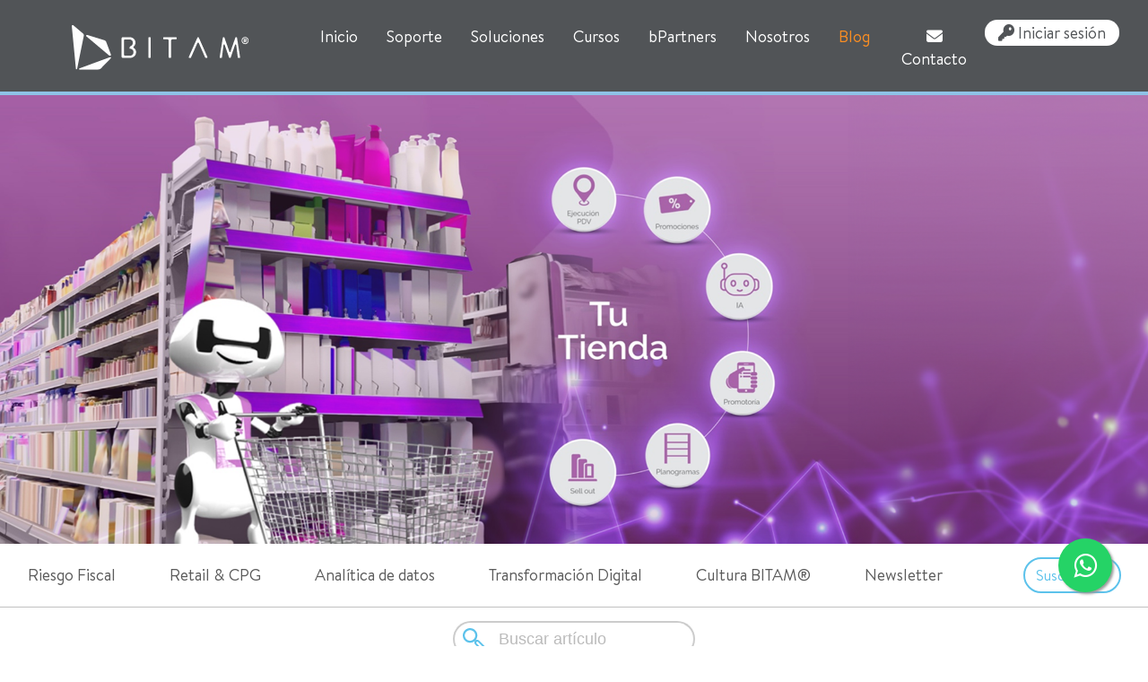

--- FILE ---
content_type: text/html; charset=utf-8
request_url: https://bitam.com/blog/blog-articulo-page.php?id=231
body_size: 1011250
content:
<!DOCTYPE html>
<html lang="es">
<head>
<meta name="facebook-domain-verification" content="kfakalyvxsk4r56czji23csursn66y" />
<!-- Google Tag Manager -->
<script>(function(w,d,s,l,i){w[l]=w[l]||[];w[l].push({'gtm.start':
new Date().getTime(),event:'gtm.js'});var f=d.getElementsByTagName(s)[0],
j=d.createElement(s),dl=l!='dataLayer'?'&l='+l:'';j.async=true;j.src=
'https://www.googletagmanager.com/gtm.js?id='+i+dl;f.parentNode.insertBefore(j,f);
})(window,document,'script','dataLayer','GTM-T89B38X');</script>
<!-- Google Recaptcha -->
<script src="https://www.google.com/recaptcha/api.js" async defer></script>
<!-- Metas-->	
	<meta http-equiv="X-UA-Compatible" content="IE=edge">  
    <meta content="width=device-width, initial-scale=1.0" name="viewport">
	<meta name="viewport" content="width=device-width, initial-scale=1" />
	<title>5 pasos para implementar una estrategia de Tienda Perfecta</title>
    <meta name="description" content="¿Te ha pasado que entras a una tienda y encontraste lo que buscabas de forma rápida, fluida y tal vez hasta te llevaste algún artículo complementario a tu deseo inicial, sin ponerte a buscar ni a comparar, porque el producto era muy bueno y estaba exactamente en el lugar donde estabas buscando?">
	<meta name="keywords" content="">	 
	<link rel ="canonical" href = "https://bitam.com/blog/blog-articulo-page.php?id=231">
	<meta name="robots" content="index, follow" />
	<meta name="copyright" content="5 pasos para implementar una estrategia de Tienda Perfecta">
	<meta name="language" content="ES">
	<meta name="url" content="https://bitam.com/blog/blog-articulo-page.php?id=231">
	<meta name="identifier-URL" content="https://bitam.com/blog/blog-articulo-page.php?id=231">
	<meta name="pagename" content="5 pasos para implementar una estrategia de Tienda Perfecta">

<!-- Metas OG -->
	<meta name="og:site_name" content="5 pasos para implementar una estrategia de Tienda Perfecta">
    <meta name="twitter:site" content="@BitamMX" />
    <meta name="twitter:image" content="https://kpionline8.bitam.com/eBavel66/fbm_bmd_0199/BAPPE62F3956/FRM_D6CF58F1/photos/213/154/bft66019b69a6f21.bft64f0f569a32bc.art-new-data-Mar-2023.png" />
	<!-- Facebook Meta Tags -->
<meta property="og:url" content="https://bitam.com/blog/blog-articulo-page.php?id=231">
<meta property="og:type" content="website">
<meta property="og:title" content="5 pasos para implementar una estrategia de Tienda Perfecta">
<meta property="og:description" content="¿Te ha pasado que entras a una tienda y encontraste lo que buscabas de forma rápida, fluida y tal vez hasta te llevaste algún artículo complementario a tu deseo inicial, sin ponerte a buscar ni a comparar, porque el producto era muy bueno y estaba exactamente en el lugar donde estabas buscando?">
<meta property="og:image" content="https://kpionline8.bitam.com/eBavel66/fbm_bmd_0199/BAPPE62F3956/FRM_D6CF58F1/photos/213/154/bft66019b69a6f21.bft64f0f569a32bc.art-new-data-Mar-2023.png">
	<!-- Twitter Meta Tags -->
<meta name="twitter:card" content="summary_large_image">
<meta property="twitter:domain" content="bitam.com">
<meta property="twitter:url" content="https://bitam.com/blog/blog-articulo-page.php?id=231">
<meta name="twitter:title" content="5 pasos para implementar una estrategia de Tienda Perfecta">
<meta name="twitter:description" content="¿Te ha pasado que entras a una tienda y encontraste lo que buscabas de forma rápida, fluida y tal vez hasta te llevaste algún artículo complementario a tu deseo inicial, sin ponerte a buscar ni a comparar, porque el producto era muy bueno y estaba exactamente en el lugar donde estabas buscando?">
<meta name="twitter:image" content="https://kpionline8.bitam.com/eBavel66/fbm_bmd_0199/BAPPE62F3956/FRM_D6CF58F1/photos/213/154/bft66019b69a6f21.bft64f0f569a32bc.art-new-data-Mar-2023.png">

	
    <link href="https://kpionline8.bitam.com/eBavel66/fbm_bmd_0199/BAPPE62F3956/FRM_D6CF58F1/photos/213/154/bft66019b69a6f21.bft64f0f569a32bc.art-new-data-Mar-2023.png" rel="icon">
    <link rel="preconnect" href="https://fonts.googleapis.com">
	<link rel="stylesheet" href="https://cdnjs.cloudflare.com/ajax/libs/font-awesome/5.15.3/css/all.min.css" integrity="sha512-iBBXm8fW90+nuLcSKlbmrPcLa0OT92xO1BIsZ+ywDWZCvqsWgccV3gFoRBv0z+8dLJgyAHIhR35VZc2oM/gI1w==" crossorigin="anonymous" />
	<link rel="stylesheet" href="https://cdnjs.cloudflare.com/ajax/libs/font-awesome/6.4.2/css/all.min.css" integrity="sha512-z3gLpd7yknf1YoNbCzqRKc4qyor8gaKU1qmn+CShxbuBusANI9QpRohGBreCFkKxLhei6S9CQXFEbbKuqLg0DA==" crossorigin="anonymous" referrerpolicy="no-referrer" />
    <link href="https://cdn.jsdelivr.net/npm/bootstrap-icons@1.4.1/font/bootstrap-icons.css" rel="stylesheet">
	<link href="../new_lib_2/animate/animate.min.css" rel="stylesheet">
	<link href="../new_css_2/bootstrap-4.4.1.css" rel="stylesheet">
    <link href="../new_css_2/bootstrap.min.css" rel="stylesheet">
    <link href="../new_css_2/style_new.css" rel="stylesheet">
	<script src="https://code.jquery.com/jquery-2.2.0.min.js" type="text/javascript"></script>
</head>
<body>
<!-- Google Tag Manager (noscript) -->
<noscript><iframe src="https://www.googletagmanager.com/ns.html?id=GTM-T89B38X"
height="0" width="0" style="display:none;visibility:hidden"></iframe></noscript>
<!-- End Google Tag Manager (noscript) -->
	<svg style="display:none" xmlns="http://www.w3.org/2000/svg">
	<symbol id="sbx-icon-search-23" viewbox="0 0 40 40" xmlns="http://www.w3.org/2000/svg">
		<path d="M21.728 22.597c-2.308 2.1-5.374 3.38-8.74 3.38C5.815 25.977 0 20.162 0 12.987 0 5.816 5.815 0 12.988 0c7.174 0 12.99 5.815 12.99 12.988 0 3.366-1.28 6.433-3.38 8.74 1.943-1.516 4.76-1.376 6.542.404l9.41 9.41c1.934 1.934 1.928 5.074-.003 7.005-1.935 1.935-5.077 1.93-7.004.004l-9.41-9.41c-1.787-1.786-1.918-4.602-.405-6.543zm-8.74-.235c5.177 0 9.374-4.197 9.374-9.374 0-5.176-4.197-9.373-9.374-9.373-5.176 0-9.373 4.197-9.373 9.373 0 5.177 4.197 9.374 9.373 9.374zm11.687 4.975c-.732-.733-.735-1.917.005-2.657.735-.735 1.93-.732 2.657-.005l9.104 9.104c.733.73.736 1.916-.004 2.656-.735.735-1.93.73-2.657.005l-9.105-9.103z" fill-rule="evenodd"></path>
	</symbol>
	<symbol id="sbx-icon-clear-5" viewbox="0 0 20 20" xmlns="http://www.w3.org/2000/svg">
		<path d="M10 20c5.523 0 10-4.477 10-10S15.523 0 10 0 0 4.477 0 10s4.477 10 10 10zm1.35-10.123l3.567 3.568-1.225 1.226-3.57-3.568-3.567 3.57-1.226-1.227 3.568-3.568-3.57-3.57 1.227-1.224 3.568 3.568 3.57-3.567 1.224 1.225-3.568 3.57zM10 18.272c4.568 0 8.272-3.704 8.272-8.272S14.568 1.728 10 1.728 1.728 5.432 1.728 10 5.432 18.272 10 18.272z" fill-rule="evenodd"></path>
	</symbol></svg>
<!-- Spinner Start -->
<div id="spinner" class="show bg-white position-fixed translate-middle w-100 vh-100 top-50 start-50 d-flex align-items-center justify-content-center">
<div class="spinner-border text-primary" style="width: 3rem; height: 3rem;" role="status"><span class="sr-only">Loading...</span></div>
</div>
<!-- Spinner End -->
<nav class="navbar navbar-expand-lg bg-dark sticky-top p-0">
	<div class="progress-container fixed-bottom">
		<div class="progress-bar" id="myBar"></div>
	</div>
	<div class="container-fluid">
		<a class="navbar-brand d-flex align-items-center px-4 px-lg-5" href="../index.php"><img alt="Logo BITAM" class="img-fluid" height="200" src="../new_images_2/Logos/Logo-BITAM-Blanco.svg" title="Logo BITAM" width="200"></a> <button aria-controls="navbarCollapse" aria-expanded="false" aria-label="Toggle navigation" class="navbar-toggler" data-target="#navbarCollapse" data-toggle="collapse" type="button"><span class="navbar-toggler-icon"></span></button>
		<div class="collapse navbar-collapse flex-column align-items-end" id="navbarCollapse">
			<ul class="navbar-nav">
				<li class="nav-item">
					<a class="nav-link-texto-blanco" href="../index.php">Inicio</a>
				</li>
				<li class="nav-item">
					<a class="nav-link-texto-blanco" href="https://soporte.bitam.com/" target="_blank">Soporte</a>
				</li>
				<li class="nav-item">
					<a class="nav-link-texto-blanco" href="../soluciones">Soluciones</a>
				</li>
				<li class="nav-item">
					<a class="nav-link-texto-blanco" href="../capacitaciones">Cursos</a>
				</li>
				<li class="nav-item">
					<a class="nav-link-texto-blanco" href="../bpartner">bPartners</a>
				</li>
				<li class="nav-item">
					<a class="nav-link-texto-blanco" href="../nosotros">Nosotros</a>
				</li>
				<li class="nav-item">
					<a class="nav-link-texto-blanco-active" href="../blog/blog-load.php">Blog</a>
				</li>
				<li class="nav-item">
					<a class="nav-link-texto-blanco" href="../index.php#seccion-contacto"><i class="fas fa-envelope"></i> Contacto</a>
				</li>
				<li class="nav-item">
					<a class="btn boton-login" href="../login.php"><i class="fas fa-key"></i> Iniciar sesión</a>
				</li>
			</ul>
		</div>
	</div>
</nav>
<div class="container-fluid p-0">
	<div class="carousel slide carousel-fade" data-bs-ride="carousel" id="header-carousel">
		<div class="carousel-inner">
			<div class="carousel-item active bannblog"><img alt="robot con articulos para el mandado" class="d-block w-100" src="https://kpionline8.bitam.com/eBavel66/fbm_bmd_0199/BAPPE62F3956/FRM_D6CF58F1/photos/213/154/bft66019b69a6f21.bft64f0f569a32bc.art-new-data-Mar-2023.png"></div>
		</div>
	</div>
</div>
<section class='FlexContainer-CAT'>
	<div>
		<a href="cat-riesgo.php">Riesgo Fiscal</a>
	</div>
	<div>
		<a href="cat-retail.php">Retail &amp; CPG</a>
	</div>
	<div>
		<a href="cat-bi.php">Analítica de datos</a>
	</div>
	<div>
		<a href="cat-td.php">Transformación Digital</a>
	</div>
	<div>
		<a href="cat-rh.php">Cultura BITAM®</a>
	</div>
	<div>
		<a href="#newsletter">Newsletter</a>
	</div>
	<div></div>
	<div>
		<a href="#suscript"><button class="btn botonsuscrip" type="button">Suscribirme</button></a>
	</div>
</section>
<section class='FlexContainer-CAT'>
	<form action="blog-resultados.php" class="searchbox sbx-custom" method="post" novalidate="novalidate">
		<div class="sbx-custom__wrapper" role="search">
			<input autocomplete="off" class="sbx-custom__input" id="s" name="s" placeholder="Buscar artículo" required="required" type="text"> <button class="sbx-custom__submit" title="Submit your search query." type="submit"><svg aria-label="Search" role="img">
			<use xlink:href="#sbx-icon-search-23"></use></svg></button> <button class="sbx-custom__reset" title="Clear the search query." type="reset"><svg aria-label="Reset" role="img">
			<use xlink:href="#sbx-icon-clear-5"></use></svg></button>
		</div>
	</form>
</section>
<section class="article-content" data-scroll-index="6">
		<div class="container textarticle">
			<section class='FlexContainer-sharing'>
            <div>			<span class="subtitulos">Categoría: <strong>Retail & CPG</strong></span><br>
			<span class="subtitulos">Autor: <strong>Karen López</strong></span><br><br></div>
            <div><ul id="shareitems">
							<li class="subtitulos">Comparte el conocimiento</li>
							<li>
								<a href="https://www.facebook.com/sharer/sharer.php?u=https://bitam.com/blog/blog-articulo-page.php?id=231" target="_blank"><i class="fab fa-facebook-square"></i></a>
							</li>
							<li>
								<a href="https://twitter.com/intent/tweet?text=¿Te ha pasado que entras a una tienda y encontraste lo que buscabas de forma rápida, fluida y tal vez hasta te llevaste algún artículo complementario a tu deseo inicial, sin ponerte a buscar ni a comparar, porque el producto era muy bueno y estaba exactamente en el lugar donde estabas buscando? https://bitam.com/blog/blog-articulo-page.php?id=231" target="_blank"><i class="fa-brands fa-x-twitter"></i></a>
							</li>
								<li>
								<a href="whatsapp://send?text=https://bitam.com/blog/blog-articulo-page.php?id=231" target="_blank"><i class="fa-brands fa-whatsapp"></i></a>
							</li>
						</ul></div>
        </section>


			<h1 class="mb-5">5 pasos para implementar una estrategia de Tienda Perfecta			</h1><br>
			<span  class="subtitulos"><!DOCTYPE html>
<html>
<head>
<meta http-equiv="Content-Type" content="text/html; charset=UTF-8" />
</head>
<body>
<p style="text-align: justify; background: white; margin: 0cm 0cm 15.0pt 0cm;">&iquest;Te ha pasado que entras a una tienda y encontraste lo que buscabas de forma r&aacute;pida, fluida y tal vez hasta te llevaste alg&uacute;n art&iacute;culo complementario a tu deseo inicial, sin ponerte a buscar ni a comparar, porque el producto era muy bueno y estaba exactamente en el lugar donde estabas buscando?</p>
<p style="text-align: justify; background: white; margin: 0cm 0cm 15.0pt 0cm;">Es exactamente esa la experiencia que propone el concepto de tienda perfecta. A pesar de que este concepto se ha vuelto cada vez m&aacute;s popular en el mercado y que ya es entendido por la industria, distribuidores y minoristas, todav&iacute;a es una estrategia bastante compleja y no siempre todos logran entender por completo lo que abarca la pr&aacute;ctica integral de esta estrategia.</p>
<h2 style="text-align: justify; background: white; margin: 0cm 0cm 15.0pt 0cm;"><strong><span style="color: #808080;">Pilares de la tienda perfecta</span></strong></h2>
<ul>
<li style="text-align: justify; background: white;"><strong>Presencia</strong><br />Verifica la disponibilidad del producto en el PDV, el surtido en el punto natural y tambi&eacute;n la ejecuci&oacute;n del material pop.</li>
<li style="text-align: justify; background: white;"><strong>Precio</strong><br />Se puede evaluar si todo tiene precio, etiquetas y si est&aacute; dentro de lo que la compa&ntilde;&iacute;a negoci&oacute; inicialmente.</li>
<li style="text-align: justify; background: white;"><strong>Share</strong><br />Verifica la participaci&oacute;n del SKU en la categor&iacute;a, el espacio que ocupa en la g&oacute;ndola. Identifica la participaci&oacute;n en anaquel.</li>
<li style="text-align: justify; background: white;"><strong>Exhibici&oacute;n adicional</strong><br />Considera la presencia de productos en espacios diferentes al punto natural, activaciones de marca y skus en espacios adicionales del pdv.</li>
</ul>
<p style="text-align: justify; background: white; margin: 0cm 0cm 15.0pt 0cm;">Los principales retos se relacionan con la madurez de la empresa y con la definici&oacute;n de los de KPIS (key performance indicators). Los pilares son la base, pero no tiene sentido implementar el mismo modelo para todas las tiendas. Va a haber resultado si se trabajan las especificidades a partir del contexto del ambiente.</p>
<h3 style="text-align: justify; background: white; margin: 0cm 0cm 15.0pt 0cm;"><span style="color: #808080;"><strong>Pasos para la creaci&oacute;n de una estrategia de tienda perfecta</strong></span></h3>
<ol>
<li style="text-align: justify; background: white;"><strong>Define</strong><br />Entender el perfil del Shopper y definir lo que ser&iacute;a una experiencia perfecta es clave. &iquest;C&oacute;mo hacer que el consumidor me escoja a m&iacute; y no a la competencia?</li>
<li style="text-align: justify; background: white;"><strong>Prioriza</strong><br />Realizar una lista y priorizar: &iquest;Cu&aacute;l ser&aacute; mi foco? &iquest;Qu&eacute; es lo m&aacute;s urgente e importante que debo mejorar en el punto de venta?</li>
<li style="background: white;"><strong>Organiza</strong><br />Organizar las prioridades en pilares y reglas d&aacute;ndole peso a aquello que nos parece m&aacute;s importante. Una buena pr&aacute;ctica es organizar las reglas por grupo de inter&eacute;s, como lo muestra este ejemplo.<br /><br /><img style="display: block; margin-left: auto; margin-right: auto;" src="[data-uri]" alt="organigtama" width="354" height="393" /></li>
<li style="text-align: justify; background: white;"><strong>Mide y usa Tecnolog&iacute;a</strong><br />Es fundamental definir m&eacute;todos para medir el desempe&ntilde;o de la estrategia, principalmente para saber si los pilares y reglas est&aacute;n impactando la experiencia del consumidor y los resultados de la empresa.</li>
<li style="text-align: justify; background: white;"><strong>Capacitar al equipo</strong><br />Este paso debe convertirse en rutina, crear un framework con rituales de acompa&ntilde;amiento, retroalimentaci&oacute;n y revisi&oacute;n.</li>
</ol>
<h3 style="text-align: justify; background: white; margin: 0cm 0cm 15.0pt 0cm;"><span style="color: #808080;"><strong>&iquest;C&oacute;mo podemos aplicar tecnolog&iacute;a para lograr la Tienda Perfecta?</strong></span></h3>
<p style="text-align: justify; background: white; margin: 0cm 0cm 15.0pt 0cm;"><strong>BITAM enTienda&reg;</strong><br />Si le vendes a retail o cadena minorista y no tienen un portal para planear juntos la demanda, adopta una soluci&oacute;n de sell out an&aacute;lisis para ti.</p>
<p style="text-align: justify; background: white; margin: 0cm 0cm 15.0pt 0cm;"><strong>BITAM retailBot&reg;</strong><br />O bien, si&nbsp; le vendes a retail o cadena minorista y ya tienes tus propias herramientas de planeaci&oacute;n de la demanda (sell out) para automatizar descargas de info (portales cadenas, <strong><span style="color: #808080;"><a style="color: #808080;" href="https://www.nielsen.com/es/" target="_blank" rel="noopener">Nielsen</a></span></strong>,<span style="color: #808080;"><strong> <a style="color: #808080;" href="https://www.inegi.org.mx/" target="_blank" rel="noopener">INEGI</a></strong></span>).</p>
<p style="text-align: justify; background: white; margin: 0cm 0cm 15.0pt 0cm;"><strong>BITAM bRetail&reg;</strong><br />Si eres retailer o cadena minorista, es indispensable un portal de anal&iacute;tica para alinear la negociaci&oacute;n con tus proveedores (se paga solo).</p>
<p style="text-align: justify; background: white; margin: 0cm 0cm 15.0pt 0cm;"><strong>BITAM&reg; de M&eacute;xico e Involves</strong> unen esfuerzos para explorar contigo oportunidades para incrementar utilidades y crecimiento en tu cadena de tiendas: con menos plata y m&aacute;s data.</p>
<p style="text-align: justify; background: white; margin: 0cm 0cm 15.0pt 0cm;">Si deseas saber m&aacute;s sobre nuestras soluciones de Retail env&iacute;a un correo a <strong><span style="color: #808080;"><a style="color: #808080;" href="mailto:marketing@bitam.com" target="_blank" rel="noopener">marketing@bitam.com</a></span></strong> o un <a href="https://api.whatsapp.com/send?phone=%2B525580068405&amp;data=ARC5PKKt-GQOAb1iS2nbm-lv8ez-mZU-q-aXsge9BFCjA7FmSjk1Y8W4bo7hnG0HTY0GHp_kLBbCM6BPzCIYvdaBh2SasdTqY1o_zpzZkJ0x3hb6G4mavA2mhh-PaoD0bjkAMNhNQ4ArJrkujVb53qU&amp;source=FB_Page&amp;app=facebook&amp;entry_point=page_cta" target="_blank" rel="noopener"><span style="color: #808080;"><strong>whatsapp al 55 8006-8405</strong> </span></a>o bien visita: <span style="color: #808080;"><strong><a style="color: #808080;" title="www.bitam.com/solucionesretail/" href="http://www.bitam.com/solucionesretail/" target="_blank" rel="noopener">www.bitam.com/solucionesretail/</a></strong></span></p>
</body>
</html></span>
		</div><br>
<br>
<br>

	</section>

<div class="container-fluid text-light wow fadeIn Footer-Bitam" data-wow-delay="0.1s">
	<div class="container py-5">
		<div class="row g-5">
			<div class="col-lg-3 col-md-6">
				<img alt="Logo BITAM" class="img-fluid" height="200" src="../../new_img/Logos/Logo-BITAM-Blanco.svg" title="Logo BITAM" width="200"><br>
				 <a class="btn btn-link" style="text-decoration: none; color:#FFFFFF" href="https://soporte.bitam.com/en/support/home" target="_blank">Soporte</a><br>
				<a class="btn btn-link" style="text-decoration: none; color:#FFFFFF" href="../soluciones">Soluciones</a><br>
				<a class="btn btn-link" style="text-decoration: none; color:#FFFFFF" href="../capacitaciones">Cursos</a><br>
				<a class="btn btn-link" style="text-decoration: none; color:#FFFFFF" href="../bpartner">bPartner</a><br>
				<a class="btn btn-link" style="text-decoration: none; color:#FFFFFF" href="../nosotros">Nosotros</a><br>
				<a class="btn btn-link" style="text-decoration: none; color:#FFFFFF" href="../blog">Blog</a><br>
			</div>
			<div class="col-lg-3 col-md-6 col-xl-2">
				<h4 class="text-light mb-4">Contacto</h4>
				<p class="mb-4">Llámanos<br>
				+52 833 457 2220<br>
				Envíanos un correo electrónico<br>
				marketing@bitam.com</p>
			</div>
			<div class="col-lg-3 col-md-6 col-xl-4">
				<h4 align="center" class="text-light mb-4">Síguenos</h4>
				<div class="d-flex pt-2">
					<a class="btn btn-outline-light btn-social" href="https://www.facebook.com/@BitamMx" target="_blank"><i class="fab fa-facebook-f"></i></a> <a class="btn btn-outline-light btn-social" href="https://mx.linkedin.com/company/bitam" target="_blank"><i class="fab fa-linkedin-in"></i></a> <a class="btn btn-outline-light btn-social" href="https://www.instagram.com/bitammx/" target="_blank"><i class="fab fa-instagram"></i></a> <a class="btn btn-outline-light btn-social" href="https://twitter.com/BitamMx" target="_blank"><i class="fa-brands fa-x-twitter"></i></a> <a class="btn btn-outline-light btn-social" href="https://www.youtube.com/@BitamMX" target="_blank"><i class="fab fa-youtube"></i></a> <a class="btn btn-outline-light btn-social" href="https://www.tiktok.com/@bitam.com" target="_blank"><i class="fab fa-tiktok"></i></a><a class="btn btn-outline-light btn-social" href="https://open.spotify.com/user/31xed3vmuvbrfjao3o34o44nxmwu?si=b4643f73f2a545a8" target="_blank"><i class="fab fa-spotify"></i></a>
				</div>
			</div>
			<div align="center" class="col-lg-3 col-md-6">
				<h4 class="text-light mb-4">Certificaciones</h4>
				<p><img alt="Placeholder image" class="img-fluid" src="../../new_img/Logos/BestPlaceToCode-logo-100h%201.png"></p>
				<p><img alt="Placeholder image" class="img-fluid" src="../../new_img/Logos/Logo-CANISOFT%201.png"></p>
			</div>
		</div>
	</div>
	<div class="container">
		<div class="copyright">
			<div align="center" class="row">
				<div class="col-md-12">
					<div class="footer-menu">
						<a class="avisos" style="text-decoration: none; color:#FFFFFF" href="../aviso.php">Aviso de Privacidad</a> | <a class="avisos" style="text-decoration: none; color:#FFFFFF" href="../herramientas.php">Herramientas Administrativas</a> | <a class="avisos" style="text-decoration: none; color:#FFFFFF" href="https://kpionline5.bitam.com/eBavel66/pages/fbm_bmd_0463/BAPP1826BE46/2BA70ED9" target="_blank">Portal Interno</a>
					</div>
				</div>
			</div>
			<div align="center" class="row">
				<div class="col-xl-12">
					&nbsp;© 2023 BITAM<sup>®</sup>, todos los derechos reservados
				</div>
			</div>
		</div>
	</div>
</div><a class="btn btn-lg btn-primary btn-lg-square back-to-top to-top" href="#"><i class="bi bi-arrow-up"></i></a>
<script src="https://cdn.jsdelivr.net/npm/bootstrap@5.0.0/dist/js/bootstrap.bundle.min.js"></script>
<script src="../new_lib_2/wow/wow.min.js"></script> 
<script src="../new_js_2/main.js"></script> 
<script src="../new_js_2/progress.js"></script>
<script src="../new_js_2/popper.min.js"></script> 
<script src="../new_js_2/bootstrap-4.4.1.js"></script>
<script>
const items = document.querySelectorAll(".accordion button");

function toggleAccordion() {
  const itemToggle = this.getAttribute('aria-expanded');
  
  for (i = 0; i < items.length; i++) {
    items[i].setAttribute('aria-expanded', 'false');
  }
  
  if (itemToggle == 'false') {
    this.setAttribute('aria-expanded', 'true');
  }
}

items.forEach(item => item.addEventListener('click', toggleAccordion));
</script>
<script type="application/ld+json">
{ "@context" : "https://schema.org",
  "@type" : "Organization",
  "url" : "http://www.bitam.com",
  "contactPoint" : [
    { "@type" : "ContactPoint",
      "telephone" : "+52 83 3457 2220 ",
      "contactType" : "customer service"
    } ] }
</script>
  <link rel="stylesheet" href="https://maxcdn.bootstrapcdn.com/font-awesome/4.5.0/css/font-awesome.min.css">
<a href="https://api.whatsapp.com/send?phone=5580068405&text=Hola%21%20Quisiera%20m%C3%A1s%20informaci%C3%B3n%20sobre%20Soluciones%20BITAM®." class="float" target="_blank">
<i class="fa fa-whatsapp my-float"></i>
</a>
</body>
</html>

--- FILE ---
content_type: text/css
request_url: https://bitam.com/new_css_2/style_new.css
body_size: 16607
content:
/********** Template CSS **********/
@import url("../webfonts_2/HVD_Fonts_Brandon/stylesheet.css");
@import url("../webfonts_2/HVD_Fonts_Montserrat/stylesheet.css");
@import url("../webfonts_2/HVD_Fonts_Raleway/stylesheet.css");

html {
  font-size: 16px;
}
a {
    color: #515457;
}
a:hover {
    color: #868686;
    text-decoration: none;
}
a:active {
    color: #868686;
    text-decoration: none;
}

/*** Scroll Margint Top ***/
#soluciones-fiscales, #soluciones-analitica, #soluciones-lowcode, #soluciones-retail, #solpredictivas, #seccion-contacto,#seccion-cursos, #seccion-grabaciones, #seccion-university-gris-1, #seccion-university-gris-2, #seccion-bpartner2, #seccion-bpartnerVideo, #seccion-bpartner2contacto {
    scroll-margin-top: 100px;
}
#id-bfiskur, #id-modulos, #id-contacto, #id-bventor, #id-bstratego,#id-ebavel,#id-artus,#id-prueba,#fiscalcurso,#retailcurso,#datacurso,#lowcurso, #id-oferta, #id-bPortal{
	scroll-margin-top: 100px !important;
}
#id-modulos {
}

.progress-container {
    width: 100%;
    height: 4px !important;
    background-color: #8EC2E6;
    position: absolute;
}
hr.separador-degradado {
    border: 0;
    height: 2px;
    background-image: -webkit-linear-gradient(0deg,rgba(240,240,240,1.00) 0%,rgba(71,71,71,1.00) 50%,rgba(240,240,240,1.00) 100%);
    background-image: -moz-linear-gradient(0deg,rgba(240,240,240,1.00) 0%,rgba(71,71,71,1.00) 50%,rgba(240,240,240,1.00) 100%);
    background-image: -ms-linear-gradient(left, #f0f0f0, #8c8b8b, #f0f0f0);
    background-image: -o-linear-gradient(0deg,rgba(240,240,240,1.00) 0%,rgba(71,71,71,1.00) 50%,rgba(240,240,240,1.00) 100%);
    background-image: linear-gradient(90deg,rgba(240,240,240,1.00) 0%,rgba(71,71,71,1.00) 50%,rgba(240,240,240,1.00) 100%);
}
.progress-bar {
    height: 4px !important;
    background-color: #FB8E23;
    width: 0%;
}
/*** Back to Top ***/
.back-to-top {
    position: fixed;
    display: none;
    right: 45px;
    bottom: 10px;
    z-index: 99;
    border: 0px;
    background-color: #fb8e23;
    border-radius: 10px;
}
.back-to-top:hover {
    position: fixed;
    display: none;
    right: 45px;
    bottom: 10px;
    z-index: 99;
    border: 0px;
    background-color: #5cc2eb;
    border-radius: 10px;
}
/*** Spinner ***/
#spinner {
    opacity: 0;
    visibility: hidden;
    transition: opacity .5s ease-out, visibility 0s linear .5s;
    z-index: 99999;
}
#spinner.show {
    transition: opacity .5s ease-out, visibility 0s linear 0s;
    visibility: visible;
    opacity: 1;
}
/*** NavBar ***/
.navbar {
    font-family: "Brandon Text";
    font-style: normal;
    font-variant: normal;
    font-size: 1.125rem;
    font-weight: normal;
    line-height: normal;
    padding-top: 20px !important;
    padding-right: 20px !important;
    padding-bottom: 20px !important;
    padding-left: 20px !important;
}
.bg-dark {
    background-color: #515457!important;
}
.bg-yellow{
    background-color: #f6d52b !important
}
.bg-morado{
    background-color: #37396f !important
}
.bg-pale{
    background-color: #6868ae !important
}
.bg-rosa{
    background-color: #a864a8 !important
}
.bg-naranja{
    background-color: #FB8E23 !important
}
.bg-azul{
    background-color: #5cc2eb !important
}
.bg-plata{
    background-color: #ABABAB !important
}
.bg-verde{
    background-color: #aacc6d !important
}
.bg-green{
    background-color: #339966 !important
}
.nav-link-texto-blanco {
    color: rgba(255,255,255,1.00);
	display: block;
  padding: 0.5rem 1rem;
}
.nav-link-texto-verde {
    color: rgba(255,255,255,1.00);
	display: block;
  padding: 0.5rem 1rem;
}
.nav-link-texto-morado {
    color: rgba(255,255,255,1.00);
	display: block;
  padding: 0.5rem 1rem;
}
.nav-link-texto-morado-boton {
    color: rgba(255,255,255,1.00);
    display: block;
    padding: 0.5rem 1rem;
    background-color: rgba(248,158,52,1.00);
}
.nav-link-texto-morado-boton:hover {
    color: rgba(255,255,255,1.00);
    display: block;
    padding: 0.5rem 1rem;
    background-color: rgba(169,171,207,1.00);
}
.nav-link-texto-rosa {
    color: rgba(255,255,255,1.00);
	display: block;
  padding: 0.5rem 1rem;
}
.nav-link-texto-amarillo {
    color: rgba(255,255,255,1.00);
	display: block;
  padding: 0.5rem 1rem;
}
.nav-link-texto-plata {
    color: rgba(255,255,255,1.00);
	display: block;
  padding: 0.5rem 1rem;
}
.nav-link-texto-azul {
    color: rgba(255,255,255,1.00);
	display: block;
  padding: 0.5rem 1rem;
}
.nav-link-texto-green {
    color: rgba(255,255,255,1.00);
	display: block;
  padding: 0.5rem 1rem;
}
.nav-link-texto-blanco:hover, .nav-link-texto-blanco:focus, .nav-link-texto-blanco-active, .nav-link-texto-blanco-active:hover {
    text-decoration: none;
    color: rgba(251,142,35,1.00);
    padding: 0.5rem 1rem;
    display: block;
}.nav-link-texto-green:hover, .nav-link-texto-green:focus, .nav-link-texto-green-active, .nav-link-texto-green-active:hover {
    text-decoration: none;
    color: rgba(164,255,209,1.00);
    padding: 0.5rem 1rem;
    display: block;
}
.nav-link-texto-verde:hover, .nav-link-texto-verde:focus, .nav-link-texto-verde-active, .nav-link-texto-verde-active:hover {
    text-decoration: none;
    color: rgba(224,255,169,1.00);
    padding: 0.5rem 1rem;
    display: block;
}
.nav-link-texto-morado:hover, .nav-link-texto-morado:focus, .nav-link-texto-morado-active, .nav-link-texto-morado-active:hover {
    text-decoration: none;
    color: rgba(210,172,253,1.00);
    padding: 0.5rem 1rem;
    display: block;
}
.nav-link-texto-amarillo:hover, .nav-link-texto-amarillo:focus, .nav-link-texto-amarillo-active, .nav-link-texto-amarillo-active:hover {
    text-decoration: none;
    color: rgba(210,172,253,1.00);
    padding: 0.5rem 1rem;
    display: block;
}
.nav-link-texto-rosa:hover, .nav-link-texto-rosa:focus, .nav-link-texto-rosa-active, .nav-link-texto-rosa-active:hover {
    text-decoration: none;
    color: rgba(223,192,226,1.00);
    padding: 0.5rem 1rem;
    display: block;
}
.nav-link-texto-plata:hover, .nav-link-texto-plata:focus, .nav-link-texto-plata-active, .nav-link-texto-plata-active:hover {
    text-decoration: none;
    color: rgba(81,84,87,1.00);
    padding: 0.5rem 1rem;
    display: block;
}
.nav-link-texto-azul:hover, .nav-link-texto-azul:focus, .nav-link-texto-azul-active, .nav-link-texto-azul-active:hover {
    text-decoration: none;
    color: rgba(181,233,255,1.00);
    padding: 0.5rem 1rem;
    display: block;
}
.link-contacto-nav-superior {
    color: rgba(255,255,255,1.00);
    display: block;
    padding: 0.5rem 1rem;
    font-size: 1.125rem;
}
.link-contacto-nav-superior:hover, .link-contacto-nav-superior:focus {
    text-decoration: none;
    color: #FB8E23;
}
.sticky-top {
    top: -100px;
    transition: .32s;
    text-align: center;
}
/*** Banners ***/
.Titulo-Banner {
    margin-top: 0px;
    font-size: calc(2rem + .6vw);
    font-family: "Brandon Text";
    font-weight: 500;
    line-height: calc(2.2rem + .6vw);
    font-style: normal;
    font-variant: normal;
    color: #FFFFFF;
    margin-bottom: 0px;
}
.Subtitulo-Banner {
    color: #FFFFFF;
    padding-top: 0px;
    font-weight: 400;
    font-size: calc(1rem + .9vw);
    font-family: "Brandon Text";
    font-style: normal;
    font-variant: normal;
    text-align: left;
    margin-top: 0px;
}

/*** Iconos***/
.iconsmission {
    text-align: center;
}
.imagesmision {
    margin-left: auto;
    margin-right: auto;
}

/*** Carousel ***/
.carousel-caption {
    top: 0;
    left: 0;
    right: 0;
    bottom: 0;
    background-color: rgba(0,0,0,0.00);
    z-index: 1;
	position: absolute;
    margin: 0;
    top: 50%;
    transform: translateY(-50%);
    vertical-align: middle;
}

/*** Secciones ***/
/*** Botones ***/
#seccion-noticias {
    padding-top: 60px;
    padding-right: 60px;
    padding-bottom: 60px;
    padding-left: 60px;
    background-color: #F3F3F3;
}
#seccion-nuestras-soluciones {
    padding-top: 60px;
    padding-right: 60px;
    padding-bottom: 60px;
    padding-left: 60px;
    background-color: #F3F3F3;
}
#seccion-mision {
    padding-top: 60px;
    padding-right: 60px;
    padding-bottom: 60px;
    padding-left: 60px;
    background-color: rgba(244,251,255,1.00);
}
#seccion-contacto {
    padding-top: 60px;
    padding-right: 60px;
    padding-bottom: 60px;
    padding-left: 60px;
    background-color: #FFFFFF;
}
#seccion-proyectos {
    padding-top: 60px;
    padding-right: 60px;
    padding-bottom: 60px;
    padding-left: 60px;
    background-color: #FFFFFF;
}
#seccion-home-soluciones {
    padding-top: 60px;
    padding-right: 60px;
    padding-bottom: 60px;
    padding-left: 60px;
    background-color: #FFFFFF;
}
#seccion-nosotros {
    padding-top: 60px;
    padding-right: 60px;
    padding-bottom: 60px;
    padding-left: 60px;
    background-color: #FFFFFF;
}
#Section-bfiskur, #id-oferta, #id-bfiskur, #id-contacto, #id-bventor, #id-bstratego, #id-artus, #id-ebavel {
    padding-top: 60px;
    padding-right: 60px;
    padding-bottom: 60px;
    padding-left: 60px;
}
#seccion-bpartner {
    padding-top: 60px;
    padding-right: 60px;
    padding-bottom: 60px;
    padding-left: 60px;
    background-color: #FFFFFF;
}
#seccion-bpartnerVideo {
    padding-top: 60px;
    padding-right: 60px;
    padding-bottom: 60px;
    padding-left: 60px;
    background-color: #FFFFFF;
}
#seccion-bpartner2 {
    padding-top: 60px;
    padding-right: 60px;
    padding-bottom: 60px;
    padding-left: 60px;
    background-color: #F4FBFF;
}
#seccion-bpartner2contacto {
    padding-top: 60px;
    padding-right: 60px;
    padding-bottom: 60px;
    padding-left: 60px;
    background-color: #F4FBFF;
}
#seccion-home-capacitaciones {
    padding-top: 60px;
    padding-right: 60px;
    padding-bottom: 60px;
    padding-left: 60px;
    background-color: #FB8E23;
}
#seccion-clientes-logos {
    padding-top: 60px;
    padding-right: 60px;
    padding-bottom: 60px;
    padding-left: 60px;
    background-color: #FFFFFF;
}
#seccion-university-gris-1 {
    padding-top: 60px;
    padding-right: 60px;
    padding-bottom: 60px;
    padding-left: 60px;
    background-color: #515457;
    margin-top: -48px;
}
#seccion-university-gris-2 {
    padding-top: 60px;
    padding-right: 60px;
    padding-bottom: 60px;
    padding-left: 60px;
    background-color: #515457;
    margin-top: -48px;
}
#seccion-cursos {
    padding-top: 60px;
    padding-right: 60px;
    padding-bottom: 60px;
    padding-left: 60px;
    background-color: #FFFFFF;
}
#seccion-grabaciones {
    padding-top: 60px;
    padding-right: 60px;
    padding-bottom: 60px;
    padding-left: 60px;
    background-color: #FFFFFF;
}
#seccion-herramientas {
    padding-top: 60px;
    padding-right: 60px;
    padding-bottom: 60px;
    padding-left: 60px;
    background-color: #FFFFFF;
}
#seccion-direcciones {
    padding-top: 60px;
    padding-right: 60px;
    padding-bottom: 60px;
    padding-left: 60px;
    background-color: #FFFFFF;
}
#seccion-clase-mundial {
    padding-top: 60px;
    padding-right: 60px;
    padding-bottom: 60px;
    padding-left: 60px;
    background-color: #FFFFFF;
}
#seccion-clientes-logos {
    padding-top: 60px;
    padding-right: 60px;
    padding-bottom: 60px;
    padding-left: 60px;
    background-color: #FFFFFF;
}
.h2-Titulo-Gris-Centrado {
    font-family: Raleway;
    font-size: 2.813rem;
    font-weight: 500;
    font-variant: normal;
    font-style: normal;
    color: #515457;
    text-align: center;
}
h2 {
    font-family: Raleway;
    font-size: 2rem;
    font-weight: 300;
    font-variant: normal;
    font-style: normal;
    color: #515457;
    text-align: left;
    margin-top: 0px;
    margin-right: 0px;
    margin-bottom: 0px;
    margin-left: 0px;
}
.h2-Titulo-Numero-Grande {
    font-family: Raleway;
    font-size: 4rem;
    font-weight: 500;
    font-variant: normal;
    font-style: normal;
    color: #339966;
    text-align: center;
}
.h2-Titulo-Gris {
    font-family: Raleway;
    font-size: 2.813rem;
    font-weight: 500;
    font-variant: normal;
    font-style: normal;
    color: #515457;
}
.h2-Titulo-Blanco-Centrado {
    font-family: Raleway;
    font-size: 2.813rem;
    font-weight: 500;
    font-variant: normal;
    font-style: normal;
    color: #FFFFFF;
    text-align: center;
}
.h3-Subtitulos-gris  {
    font-family: Montserrat;
    font-size: 1.375rem;
    font-weight: 500;
    font-variant: normal;
    font-style: normal;
    color: #515457;
}
.h3-Subtitulos-gris-warning  {
    font-family: Montserrat;
    font-size: 1.375rem;
    font-weight: 500;
    font-variant: normal;
    font-style: normal;
    color: #FFFFFF;
    background-color: rgba(251,142,35,1.00);
    width: 300px;
    padding-top: 20px;
    padding-right: 20px;
    padding-bottom: 20px;
    padding-left: 20px;
    border-radius: 25px;
    text-align: center;
    margin-left: auto;
    margin-right: auto;
}
.h3-Subtitulos-naranja  {
    font-family: Montserrat;
    font-size: 1.375rem;
    font-weight: 500;
    font-variant: normal;
    font-style: normal;
    color: #FB8E23;
}
.h3-Subtitulos-azul  {
    font-family: Montserrat;
    font-size: 1.375rem;
    font-weight: 500;
    font-variant: normal;
    font-style: normal;
    color: #5CC2EB;
}
.h3-Subtitulos-gris-small  {
    font-family: Montserrat;
    font-size: 1rem;
    font-weight: 600;
    font-variant: normal;
    font-style: normal;
    color: #515457;
}
.h3-Subtitulos-blanco  {
    font-family: Montserrat;
    font-size: 1.375rem;
    font-weight: 500;
    font-variant: normal;
    font-style: normal;
    color: #FFFFFF;
}
.Parrafo-regular-gris {
    color: #515457;
    font-family: Montserrat;
    font-style: normal;
    font-variant: normal;
    font-size: 1.3em;
}
.Parrafo-regular-blanco {
    color: #FFFFFF;
    font-family: Montserrat;
    font-style: normal;
    font-variant: normal;
    font-size: 1.3em;
}
.Parrafo-regular-gris-small {
    position: relative;
    margin-bottom: 0;
    vertical-align: top;
    font-family: Montserrat;
    color: #515457;
    font-style: normal;
    font-variant: normal;
    font-weight: normal;
    font-size: 1rem;
    line-height: 1.3rem;
}
.Parrafo-regular-gris-smallest-italic {
    position: relative;
    margin-bottom: 0;
    vertical-align: top;
    font-family: Montserrat;
    color: #515457;
    font-style: italic;
    font-variant: normal;
    font-weight: normal;
    font-size: 1rem;
    line-height: 1.3rem;
}
.Parrafo-regular-gris-small-videos {
    position: relative;
    vertical-align: top;
    font-family: Montserrat;
    color: #515457;
    font-style: normal;
    font-variant: normal;
    font-weight: normal;
    font-size: 1rem;
    line-height: 1.3rem;
}
.Parrafo-regular-blanco-small {
    position: relative;
    margin-bottom: 0;
    vertical-align: top;
    font-family: Montserrat;
    color: #FFFFFF;
    font-style: normal;
    font-variant: normal;
    font-weight: normal;
    font-size: 1rem;
    line-height: 1.3rem;
}
.Lista-regular-blanca {
    color: #FFFFFF;
    font-family: Montserrat;
    font-style: normal;
    font-variant: normal;
    font-size: 1.3em;
}
.texto-alineado-centro-vertical{
    position: absolute;
    margin: 0;
    top: 50%;
    transform: translateY(-50%);
    vertical-align: middle;
}
.contenedor-texto-alineado-centro-vertical {
    display: table-cell;
    position: relative;
    height: 350px;
}
.padding-community {

}
.contenedortextocentradoV {
    display: table-cell;
    position: relative;
    border-top-right-radius: 23px;
    border-bottom-right-radius: 23px;
}
.textovertical {
    position: absolute;
    margin: 0;
    top: 50%;
    transform: translateY(-50%);
    vertical-align: middle;
    padding-top: 20px;
    padding-right: 20px;
    padding-bottom: 20px;
    padding-left: 20px;
}
.Titulo-Banner sup {
    font-size: 30px;
}
.soluciones-thumb-item .soluciones-thumb-overlay {
    display: flex;
    align-items: center;
    justify-content: center;
    background-color: rgba(255,255,255,0.50);
    transform: scale(0);
    transition: .5s;
}
.soluciones-thumb-item:hover .soluciones-thumb-overlay {
    transform: scale(1);
}
.soluciones-thumb-item .soluciones-thumb-overlay .btn {
    color: var(--primary);
    background: #FFFFFF;
}
.soluciones-thumb-item .soluciones-thumb-overlay .btn:hover {
    color: #FFFFFF;
    background: var(--secondary)
}
/*** Botones ***/
.boton-login {
    background-color: #FFFFFF;
    color: #515457;
    border-radius: 35px;
    font-size: 1.125rem;
    padding-top: 0px;
    padding-bottom: 0px;
    padding-left: 12px;
    padding-right: 12px;
    min-width: 150px;
}
.boton-login:hover {
    background-color: #FB8E23;
    color: #FFFFFF;
    border-radius: 35px;
}
.boton-soluciones {
    background-color: rgba(251,142,35,1.00);
    color: rgba(255,255,255,1.00);
    border-radius: 50px;
    padding-top: 20px;
    padding-right: 20px;
    padding-bottom: 20px;
    padding-left: 20px;
}
.submitbutton {
    width: 100%;
    background-color: #5CC2EB;
    border-style: none;
    border-radius: 10px;
    padding-top: 10px;
    padding-right: 10px;
    padding-bottom: 10px;
    padding-left: 10px;
    color: #FFFFFF;
    font-family: Montserrat;
    margin-bottom: 40px;
    font-style: normal;
    font-variant: normal;
    font-size: 18px;
    font-weight: normal;
}
.boton-naranja {
    background-color: rgba(251,142,35,1.00);
    color: #FFFFFF;
    font-family: Montserrat;
    font-style: normal;
    font-variant: normal;
    font-size: 1.3em;
    border-radius: 10px;
}
.boton-naranja:hover {
    background-color: rgba(255,195,137,1.00);
    color: #FFFFFF;
    font-family: Montserrat;
    font-style: normal;
    font-variant: normal;
    font-size: 1.3em;
    border-radius: 10px;
}
.boton-verde {
    background-color: rgba(51,153,103,1.00);
    color: #FFFFFF;
    font-family: Montserrat;
    font-style: normal;
    font-variant: normal;
    font-size: 1.3em;
    border-radius: 10px;
    margin-top: auto;
}
.boton-novedades {
    background-color: rgba(126,128,169,1.00);
    color: #FFFFFF;
    font-family: Montserrat;
    font-style: normal;
    font-variant: normal;
    font-size: 1.3em;
    border-radius: 10px;
    margin-top: auto;
}
.boton-verde:hover {
    background-color: rgba(163,224,194,1.00);
    color: #FFFFFF;
    font-family: Montserrat;
    font-style: normal;
    font-variant: normal;
    font-size: 1.3em;
    border-radius: 10px;
}
.boton-novedades:hover {
    background-color: rgba(126,128,169,0.54);
    color: #FFFFFF;
    font-family: Montserrat;
    font-style: normal;
    font-variant: normal;
    font-size: 1.3em;
    border-radius: 10px;
}
.boton-verde:active {
    background-color: rgba(163,224,194,1.00);
    color: #FFFFFF;
    font-family: Montserrat;
    font-style: normal;
    font-variant: normal;
    font-size: 1.3em;
    border-radius: 10px;
    border-style: none;
}
.boton-verde:focus {
    background-color: rgba(163,224,194,1.00);
    color: #FFFFFF;
    font-family: Montserrat;
    font-style: normal;
    font-variant: normal;
    font-size: 1.3em;
    border-radius: 10px;
    border-style: none;
}
.boton-hollow {
    color: #5B5B5B;
    font-family: Montserrat;
    font-style: normal;
    font-variant: normal;
    font-size: 1.3em;
    border-radius: 10px;
}
.boton-hollow:hover {
    color: #525252;
    font-family: Montserrat;
    font-style: normal;
    font-variant: normal;
    font-size: 1.3em;
    border-radius: 10px;
}
.boton-naranja-small {
    background-color: rgba(251,142,35,1.00);
    color: #FFFFFF;
    font-family: Montserrat;
    font-style: normal;
    font-variant: normal;
    font-size: 1.1em;
    border-radius: 10px;
    width: 100%;
}
.boton-naranja-small:hover {
    background-color: rgba(255,195,137,1.00);
    color: #FFFFFF;
    font-family: Montserrat;
    font-style: normal;
    font-variant: normal;
    font-size: 1.1em;
    border-radius: 10px;
}
.boton-azul {
    background-color: rgba(92,194,235,1.00);
    color: #FFFFFF;
    font-family: Montserrat;
    font-style: normal;
    font-variant: normal;
    font-size: 1.3em;
    border-radius: 10px;
}
.boton-azul:hover {
    background-color: rgba(251,142,35,1.00);
    color: #FFFFFF;
    font-family: Montserrat;
    font-style: normal;
    font-variant: normal;
    font-size: 1.3em;
    border-radius: 10px;
}
.boton-azul-small {
    background-color: rgba(92,194,235,1.00);
    color: #FFFFFF;
    font-family: Montserrat;
    font-style: normal;
    font-variant: normal;
    font-size: 1.1em;
    border-radius: 10px;
    width: 100%;
}
.boton-azul-small:hover {
    background-color: rgba(168,230,255,1.00);
    color: #FFFFFF;
    font-family: Montserrat;
    font-style: normal;
    font-variant: normal;
    font-size: 1.1em;
    border-radius: 10px;
}
.btn-social:hover {
    color: rgb(251,142,35);
}





@media (max-width: 768px) {
    #header-carousel .carousel-item {
        position: relative;
        min-height: 450px;
    }
    
    #header-carousel .carousel-item img {
        position: absolute;
        width: 100%;
        height: 100%;
        object-fit: cover;
    }






}



@-webkit-keyframes scroll {
0% {
-webkit-transform: translateX(0);
transform: translateX(0);
}
100% {
-webkit-transform: translateX(calc(-250px * 7));
transform: translateX(calc(-250px * 7));
}
}
@keyframes scroll {
0% {
-webkit-transform: translateX(0);
transform: translateX(0);
}
100% {
-webkit-transform: translateX(calc(-250px * 7));
transform: translateX(calc(-250px * 7));
}
}

/*** Formas ***/
.form-field::-webkit-input-placeholder {
  color: #c5c5c5;
}
.form-field:-moz-placeholder {
  color: #c5c5c5;
}
.form-field::-moz-placeholder {
  color: #c5c5c5;
}
.form-field:-ms-input-placeholder {
  color: #c5c5c5;
}
.custom-control-label {
    position: relative;
    margin-bottom: 0;
    vertical-align: top;
    font-family: Montserrat;
    color: #515457;
    font-style: normal;
    font-variant: normal;
    font-weight: normal;
    font-size: 1rem;
    line-height: 2rem;
}
.Texto-Formas {
    color: #515457;
    font-family: Montserrat;
    font-style: normal;
    font-variant: normal;
    font-size: 1.3rem;
}

.Texto-Formas strong {
    color: #515457;
    font-family: Montserrat;
    font-style: normal;
    font-variant: normal;
    font-size: 1.3rem;
    font-weight: 600;
}

.Texto-aviso-small  {
    color: #515457;
    font-family: Montserrat;
    font-style: normal;
    font-variant: normal;
    font-size: 1rem;
    line-height: 1rem;
}

.text-input {
    background-color: rgba(0, 0, 0, 0.04);
    border-style: none;
    border-radius: 10px;
    padding-top: 10px;
    padding-right: 10px;
    padding-bottom: 10px;
    padding-left: 10px;
    width: 100%;
    font-size: 18px;
    margin-top: 0px;
    margin-bottom: 10px;
    color: #000000 !important;
}
.forma-contenedor {
    -webkit-box-shadow: 0px 0px 10px;
    box-shadow: 0px 0px 10px;
    border-radius: 25px;
    margin-top: 20px;
    margin-right: 20px;
    margin-bottom: 20px;
    margin-left: 20px;
    padding-top: 40px;
    padding-right: 40px;
    padding-bottom: 40px;
    padding-left: 40px;
}
.js-hiddenform {
  display: none;
}



@keyframes close-in{
  from {opacity: 0; transform: rotateZ(-70deg);}
  to {opacity: 1; transform: rotateZ(0deg);}
}

@keyframes close-out{
  from {opacity: 1; transform: rotateZ(0deg);}
  to {opacity: 0; transform: rotateZ(-70deg);}
}

@keyframes plus-in{
  from {opacity: 1; transform: rotateZ(0deg);}
  to {opacity: 0; transform: rotateZ(180deg);}
}

@keyframes plus-out{
  from {opacity: 0; transform: rotateZ(180deg);}
  to {opacity: 1; transform: rotateZ(0deg);}
}

@keyframes bounce-nds{
  from {opacity: 0;}
  to {opacity: 1; transform: scale(1);}
}

@keyframes bounce-out-nds{
  from {opacity: 1; transform: scale(1);}
  to {opacity: 0; transform: scale(0);}
}

@media (max-width:1199.98px){
.contenedortextocentradoV {
    position: relative;
    height: 250px;
    border-top-right-radius: 0px;
    border-bottom-right-radius: 0px;
}
.comunidad {
    background-color: rgba(255,255,255,1.00);
    border-radius: 20px;
}


.comunidad-thumb {
    border-radius: 20px 20px 0px 0px !important;
}
}

.sbx-custom__input::-webkit-search-decoration, .sbx-custom__input::-webkit-search-cancel-button, .sbx-custom__input::-webkit-search-results-button, .sbx-custom__input::-webkit-search-results-decoration {
  display: none;
}

.sbx-custom__input::-webkit-input-placeholder {
  color: #BBBBBB;
}

.sbx-custom__input::-moz-placeholder {
  color: #BBBBBB;
}

.sbx-custom__input:-ms-input-placeholder {
  color: #BBBBBB;
}

.sbx-custom__input::placeholder {
  color: #BBBBBB;
}
.sbx-custom__input:valid ~ .sbx-custom__reset {
  display: block;
  -webkit-animation-name: sbx-reset-in;
          animation-name: sbx-reset-in;
  -webkit-animation-duration: .15s;
          animation-duration: .15s;
}
@-webkit-keyframes sbx-reset-in {
  0% {
    -webkit-transform: translate3d(-20%, 0, 0);
            transform: translate3d(-20%, 0, 0);
    opacity: 0;
  }
  100% {
    -webkit-transform: none;
            transform: none;
    opacity: 1;
  }
}

@keyframes sbx-reset-in {
  0% {
    -webkit-transform: translate3d(-20%, 0, 0);
            transform: translate3d(-20%, 0, 0);
    opacity: 0;
  }
  100% {
    -webkit-transform: none;
            transform: none;
    opacity: 1;
  }
}
@media (min-width:320px) and (max-width: 480px) { 
}

.sidebar::-webkit-scrollbar {
  display: none;
}

@keyframes scroll {
  0% {transform: translateX(0);}
  100% {transform: translatex(-1000%)}
}

.comunidad {
    background-color: rgba(255,255,255,1.00);
    border-radius: 20px;
}
.comunidad-thumb {
    border-top-left-radius: 20px;
    border-bottom-left-radius: 20px;
}





.container {
    overflow: hidden;
}


.container .slider {
  animation: slidein 30s linear infinite;
  white-space: nowrap;
}
.container .slider .logos {
  width: 100%;
  display: inline-block;
  margin: 0px 0;
}
.container .slider .logos .fab {
  width: calc(100% / 5);
  animation: fade-in 0.5s cubic-bezier(0.455, 0.03, 0.515, 0.955) forwards;
}

#carta {
    background-color: rgba(255, 255, 255, 1.00);
    min-height: 480px;
    border-radius: 20px;
    -webkit-box-shadow: 0px 0px 10px rgba(0,0,0,0.27);
    box-shadow: 0px 0px 10px rgba(0,0,0,0.27);
    margin-left: 10px;
    margin-top: 10px;
    margin-right: 10px;
    margin-bottom: 10px;
}
#carta .img-fluid.imagethumb {
    border-top-left-radius: 20px;
    border-top-right-radius: 20px;

}
#carta .contenedor-extracto {
    padding-top: 30px;
    padding-right: 40px;
    padding-bottom: 30px;
    padding-left: 40px;
    text-align: left;
}
.columnas-thumblog a {
    text-decoration: none;
}

.fit-cover {
  object-fit: cover;
}
.rounded {
    border-radius: 25px !important;
  
}
.container-formas-logs {
    width: 80%;
    margin-left: auto;
    margin-right: auto;
}



@keyframes slidein {
  from {
    transform: translate3d(0, 0, 0);
  }
  to {
    transform: translate3d(-100%, 0, 0);
  }
}
@keyframes fade-in {
  0% {
    opacity: 0;
  }
  100% {
    opacity: 1;
  }
}


/*** Footer ***/
.footer {
    background: linear-gradient(rgba(0, 0, 0, .9), rgba(0, 0, 0, .9)), url(../../new_images_2/carousel-bg-1.jpg) center center no-repeat;
    background-size: cover;
}
.btn.btn-social {
    margin-right: auto;
    width: 40px;
    height: 40px;
    display: flex;
    align-items: center;
    justify-content: center;
    color: #5CC2EB;
    border: 1px solid #FFFFFF;
    border-radius: 35px;
    transition: .3s;
    background-color: #FFFFFF;
    margin-left: auto;
}
.footer .btn.btn-social:hover {
    color: #FB8E23;
    background-color: #FB8E23 !important;
}
.footer .btn.btn-link {
    display: block;
    margin-bottom: 5px;
    padding: 0;
    text-align: left;
    color: #FFFFFF;
    font-size: 15px;
    font-weight: normal;
    text-transform: capitalize;
    transition: .3s;
}
.footer .btn.btn-link::before {
    position: relative;
    content: "\f105";
    font-family: "Font Awesome 5 Free";
    font-weight: 900;
    margin-right: 10px;
}
.footer .btn.btn-link:hover {
    letter-spacing: 1px;
    box-shadow: none;
}
.footer .copyright {
    padding: 25px 0;
    font-size: 15px;
    border-top: 1px solid rgba(256, 256, 256, .1);
}
.footer .copyright a {
    color: var(--light);
}
.footer .footer-menu a {
    margin-right: 15px;
    padding-right: 15px;
    border-right: 1px solid rgba(255, 255, 255, .3);
}
.footer .footer-menu a:last-child {
    margin-right: 0;
    padding-right: 0;
    border-right: none;
}
.Footer-Bitam {
    background-color: #5cc2eb !important;
    padding-bottom: 40px;
}
.panel-table > .panel-heading > .tr > .td,
.panel-table > .panel-footer > .tr > .td {
    background-color: #f5f5f5;
    border-top-left-radius: 30px;
}
.panel-table > .panel-heading > .tr > .td:first-child {
    border-radius: 30px 0 0;
    background-color: #434579;
    color: #F9A14F;
    font-style: normal;
    font-weight: 600;
    font-size: 26px;
}
.panel-table > .panel-heading > .tr > .td:last-child {
    border-radius: 0 30px 0 0;
    background-color: #00acc1;
    color: #FFFFFF;
    font-size: 26px;
}
.panel-table > .panel-footer > .tr > .td:first-child {
    border-radius: 0 0 0 4px;
}
.panel-table > .panel-footer > .tr > .td:last-child {
    border-radius: 0 0 4px 0;
}
.table-foot {
    background-color: #454779;
    color: #FFFFFF;
    padding-top: 30px;
    padding-right: 30px;
    padding-bottom: 30px;
    padding-left: 30px;
    border-bottom-left-radius: 30px;
    border-bottom-right-radius: 30px;
}

.FlexContainer2 {
    display: flex;
    flex-wrap: wrap;
    justify-content: center;
    align-items: flex-start;
    align-content: flex-start;
    width: 100%;
    overflow: auto;
    flex-direction: row;
    height: auto;
}

.FlexContainer2 div {
    width: 250px;
    height: 192px;
    margin-top: 15px;
    margin-right: 15px;
    margin-left: 15px;
    margin-bottom: 15px;
    background-color: #FFFFFF;
    padding-top: 20px;
    padding-right: 20px;
    padding-bottom: 20px;
    padding-left: 20px;
    text-align: center;
    -moz-transition: all .1s ease-in;
    -o-transition: all .1s ease-in;
    -webkit-transition: all .1s ease-in;
    transition: all .2s ease-in;
    -webkit-box-shadow: 0 0px 5px 0 rgba(191,191,191,1.00);
    box-shadow: 0 0px 5px 0 rgba(191,191,191,1.00);
}
.FlexContainer2 div:hover  {
    margin-top: 15px;
    margin-right: 15px;
    margin-left: 15px;
    margin-bottom: 15px;
    background-color: rgba(255,255,255,1.00);
    -webkit-box-shadow: 0px 0px 5px 0px rgba(191,191,191,1.00);
    box-shadow: 0px 0px 5px 0px rgba(191,191,191,1.00);
    padding-top: 20px;
    padding-right: 20px;
    padding-bottom: 20px;
    padding-left: 20px;
    text-align: center;
    color: rgba(255,255,255,1.00);
}

.FlexContainer-project-launcher {
    display: flex;
    flex-wrap: wrap;
    justify-content: center;
    align-items: flex-start;
    align-content: flex-start;
    width: auto;
    overflow: auto;
    flex-direction: row;
    height: auto;
}

.FlexContainer-project-launcher div {
    margin-top: 15px;
    margin-right: 15px;
    margin-left: 15px;
    margin-bottom: 15px;
    background-color: #FFFFFF;
    padding-top: 25px;
    padding-right: 25px;
    padding-bottom: 25px;
    padding-left: 25px;
    text-align: left;
    -moz-transition: all .1s ease-in;
    -o-transition: all .1s ease-in;
    -webkit-transition: all .1s ease-in;
    transition: all .2s ease-in;
    -webkit-box-shadow: 0 0px 5px 0 rgba(191,191,191,1.00);
    box-shadow: 0 0px 5px 0 rgba(191,191,191,1.00);
    max-width: 500px;
    max-height: 450px;
    min-height: 350px;
}
.FlexContainer2 div:hover  {
    margin-top: 15px;
    margin-right: 15px;
    margin-left: 15px;
    margin-bottom: 15px;
    background-color: rgba(255,255,255,1.00);
    -webkit-box-shadow: 0px 0px 5px 0px rgba(191,191,191,1.00);
    box-shadow: 0px 0px 5px 0px rgba(191,191,191,1.00);
    padding-top: 20px;
    padding-right: 20px;
    padding-bottom: 20px;
    padding-left: 20px;
    text-align: center;
    color: rgba(255,255,255,1.00);
}
.FlexContainer-certificaciones {
    display: flex;
    flex-wrap: wrap;
    justify-content: center;
    align-items: flex-start;
    align-content: flex-start;
    overflow: auto;
    flex-direction: row;
}

.FlexContainer-certificaciones div {
    width: 380px;
    margin: 5px;
    height: auto;
    text-align: center;
}
.hvr-rectangle-out .tools-element h2 {
    font-family: 'Montserrat', sans-serif;
    color: #5B5B5B;
    font-weight: 600;
    font-size: 18px;
    margin-top: 10px;
    margin-bottom: 10px;
}
.FlexContainer-tipospartner {
    display: flex;
    flex-wrap: wrap;
    justify-content: center;
    align-items: flex-start;
    align-content: flex-start;
    overflow: auto;
    flex-direction: row;
    width: 100%;
    padding-top: 20px;
    height: auto;
}

.FlexContainer-tipospartner div {
    width: 271px;
    margin: 5px;
    background-color: #FFFFFF;
    padding-top: 15px;
    padding-right: 15px;
    padding-bottom: 15px;
    padding-left: 15px;
    border: 2px solid #339966;
    border-radius: 20px;
    min-height: 470px;
   /* min-height: 350px;*/
}
.FlexContainer-tipospartner2 {
    display: flex;
    flex-wrap: wrap;
    justify-content: center;
    align-items: flex-start;
    align-content: flex-start;
    overflow: auto;
    flex-direction: row;
    width: 100%;
    height: auto;
    padding-top: 20px;
}

.FlexContainer-tipospartner2 div {
    width: 271px;
    margin: 5px;
    background-color: #FFFFFF;
    padding-top: 25px;
    padding-right: 15px;
    padding-bottom: 15px;
    padding-left: 15px;
    border: 2px solid #339966;
    border-radius: 20px;
    min-height: 495px;
/*    min-height: 410px;*/
}
.coverage-boxes {
    display: flex;
    height: auto;
    width: 100%;
    flex-wrap: wrap;
    justify-content: center;
    align-items: flex-start;
    align-content: flex-start;
    overflow: auto;
    flex-direction: row;
    padding-top: 20px;
 
}

.coverage-box {
    position: relative;
    display: flex;
    flex-direction: column;
    width: 271px;
    padding-top: 25px;
    padding-right: 15px;
    padding-left: 15px;
    padding-bottom: 15px;
    border: 2px solid #339966;
    border-radius: 20px;
    text-align: center;
    vertical-align: top;
    margin: 5px;
    background-color: #FFFFFF;
    min-height: 460px;
}
.coverage-box-novedades {
    position: relative;
    display: flex;
    flex-direction: column;
    width: auto;
    padding-top: 25px;
    padding-right: 15px;
    padding-left: 15px;
    padding-bottom: 15px;
    border: 2px solid #d2acfd;
    border-radius: 20px;
    text-align: center;
    vertical-align: top;
    margin: 5px;
    background-color: #FFFFFF;
    height: 600px;
}
.coverage-box-novedades-erp {
    position: relative;
    display: flex;
    flex-direction: column;
    width: auto;
    padding-top: 25px;
    padding-right: 15px;
    padding-left: 15px;
    padding-bottom: 15px;
    border: 2px solid #5bc3eb;
    border-radius: 20px;
    text-align: center;
    vertical-align: top;
    margin: 5px;
    background-color: #FFFFFF;
    height: 600px;
}

.car-cover-option-button { 
display: block; 
width: 100%; 
background: #ffb100; 
color: #fff; 
font-size: 0.9em; 
padding: 7px;
text-align: center; 
border-radius: 4px; 
cursor:pointer; 
margin-top:auto;
}

.tools-element {
    display: block;
}
.tool-image {
    margin-left: auto;
    margin-right: auto;
}
.hvr-rectangle-out {
    display: inline-block;
    vertical-align: middle;
    -webkit-transform: perspective(1px) translateZ(0);
    transform: perspective(1px) translateZ(0);
    box-shadow: 0 0 1px rgba(0, 0, 0, 0);
    position: relative;
    background: #e1e1e1;
    -webkit-transition-property: color;
    transition-property: color;
    -webkit-transition-duration: 0.3s;
    transition-duration: 0.3s;
    border-radius: 10px;
}
.hvr-rectangle-out:before {
    content: "";
    position: absolute;
    z-index: -1;
    top: 0;
    left: 0;
    right: 0;
    bottom: 0;
    background-color: #DDF4FF;
    -webkit-transform: scale(0);
    transform: scale(0);
    -webkit-transition-property: transform;
    transition-property: transform;
    -webkit-transition-duration: 0.3s;
    transition-duration: 0.3s;
    -webkit-transition-timing-function: ease-out;
    transition-timing-function: ease-out;
    border-radius: 10px;
}
.hvr-rectangle-out:hover, .hvr-rectangle-out:focus, .hvr-rectangle-out:active {
  color: white;
}
.hvr-rectangle-out:hover:before, .hvr-rectangle-out:focus:before, .hvr-rectangle-out:active:before {
  -webkit-transform: scale(1);
  transform: scale(1);
}
/*** Videos ***/
.thumbvid {
    width: 286px;
    border-radius: 20px;
    border: 2px solid rgba(184,184,184,1.00);
}
.video-list-thumbs{}
.video-list-thumbs > li{
    margin-bottom: 12px;
    width: 310px;
}
.video-list-thumbs > li:last-child{}
.video-list-thumbs > li > a{
    display: block;
    position: relative;
    color: #fff;
    padding-top: 0px;
    padding-right: 0px;
    padding-left: 0px;
    padding-bottom: 0px;
    border-radius: 3px;
    transition: all 500ms ease;
    border-radius: 20px;
    width: 286px;
}
.video-list-thumbs > li > a:hover{
    box-shadow: 0 2px 5px rgba(0,0,0,.3);
    text-decoration: none;
    border-radius: 20px;
}
.video-list-thumbs .glyphicon-play-circle{
    font-size: 50px;
    opacity: 0.6;
    position: absolute;
    right: 118px;
    top: 71px;
    text-shadow: 0 1px 3px rgba(0,0,0,.5);
    transition: all 500ms ease-in-out;
    color: rgba(251,142,35,1.00);
}
.video-list-thumbs > li > a:hover .glyphicon-play-circle{
    color: #5CC2EB;
    opacity: 1;
    text-shadow: 0 1px 3px rgba(0,0,0,.8);

}
.video-list-thumbs .duration{
    background-color: rgba(0, 0, 0, 0.4);
    border-radius: 5px;
    color: #fff;
    font-size: 17px;
    font-weight: 500;
    left: 12px;
    line-height: 13px;
    padding-top: 4px;
    padding-right: 5px;
    padding-left: 5px;
    padding-bottom: 3px;
    position: absolute;
    top: 12px;
    transition: all 500ms ease;
}
.video-list-thumbs > li > a:hover .duration{
	background-color:#000;
}
@media (min-width:320px) and (max-width: 480px) { 
.video-list-thumbs > li > a:hover .duration{
	background-color:#000;
}
}
.video__details {
  display: flex;
  margin-top: 10px;
}
.fas.fa-star {
    color: rgba(251,142,35,1.00);
}
.far.fa-star {
    color: rgba(154,154,154,1.00);
}

.cursos {
    background-color: #FFFFFF;
    -webkit-box-shadow: 0px 0px 8px #CBCBCB;
    box-shadow: 0px 0px 8px #CBCBCB;
    padding-bottom: 19px;
    margin-bottom: 20px;
    border-radius: 25px;
}
.imagenthumbcursos {
    border-top-left-radius: 15px;
    border-top-right-radius: 15px;
    margin-bottom: 10px;
}

@keyframes content-opacity {
  from {
    opacity: 0;
  }
  to {
    opacity: 1;
  }
}
@keyframes content-rotate-y {
  from {
    -moz-transform: rotateY(90deg);
    -ms-transform: rotateY(90deg);
    -webkit-transform: rotateY(90deg);
    transform: rotateY(90deg);
  }
  to {
    opacity: 1;
    -moz-transform: rotateY(0deg);
    -ms-transform: rotateY(0deg);
    -webkit-transform: rotateY(0deg);
    transform: rotateY(0deg);
  }
}
@keyframes content-rotate-x {
  from {
    -moz-transform: rotateX(90deg);
    -ms-transform: rotateX(90deg);
    -webkit-transform: rotateX(90deg);
    transform: rotateX(90deg);
  }
  to {
    opacity: 1;
    -moz-transform: rotateX(0deg);
    -ms-transform: rotateX(0deg);
    -webkit-transform: rotateX(0deg);
    transform: rotateX(0deg);
  }
}
@keyframes content-rotate-both {
  from {
    -moz-transform: rotate(90deg);
    -ms-transform: rotate(90deg);
    -webkit-transform: rotate(90deg);
    transform: rotate(90deg);
    -moz-transform-origin: 0% 50% 50%;
    -ms-transform-origin: 0% 50% 50%;
    -webkit-transform-origin: 0% 50% 50%;
    transform-origin: 0% 50% 50%;
  }
  to {
    opacity: 1;
    -moz-transform: rotate(0deg);
    -ms-transform: rotate(0deg);
    -webkit-transform: rotate(0deg);
    transform: rotate(0deg);
    -moz-transform-origin: 0% 50% 50%;
    -ms-transform-origin: 0% 50% 50%;
    -webkit-transform-origin: 0% 50% 50%;
    transform-origin: 0% 50% 50%;
  }
}
@keyframes content-pop-out {
  0% {
    opacity: 1;
    -moz-transform: scale(1);
    -ms-transform: scale(1);
    -webkit-transform: scale(1);
    transform: scale(1);
  }
  50% {
    opacity: 1;
    -moz-transform: scale(1);
    -ms-transform: scale(1);
    -webkit-transform: scale(1);
    transform: scale(1);
  }
  100% {
    opacity: 1;
    -moz-transform: scale(1);
    -ms-transform: scale(1);
    -webkit-transform: scale(1);
    transform: scale(1);
  }
}
@keyframes content-pop-in {
  from {
    opacity: 1;
    -moz-transform: scale(1.1);
    -ms-transform: scale(1.1);
    -webkit-transform: scale(1.1);
    transform: scale(1.1);
  }
  to {
    opacity: 1;
    -moz-transform: scale(1);
    -ms-transform: scale(1);
    -webkit-transform: scale(1);
    transform: scale(1);
  }
}
@keyframes content-slide-bot {
  from {
    top: 20px;
    opacity: 0;
  }
  to {
    top: 0px;
    opacity: 1;
  }
}
@keyframes content-slide-top {
  from {
    top: -20px;
    opacity: 0;
  }
  to {
    top: 0px;
    opacity: 1;
  }
}
/* used for wrapper animation after the load of the page */
@keyframes show {
  from {
    opacity: 0;
  }
  to {
    opacity: 1;
  }
}

.tabs-wrapper {

}
.tabs-wrapper input[type="radio"] {
  display: none;
}
.tabs-wrapper label {
    transition: background 0.4s ease-in-out, height 0.2s linear;
    display: inline-block;
    cursor: pointer;
    color: #dbdbd3;
    border-radius: 20px;
    background-color: #D5D5D5;
    text-align: center;
    line-height: 3em;
    height: auto;
    width: auto;
    margin-top: 5px;
    margin-right: 5px;
    margin-bottom: 5px;
    margin-left: 5px;
}
.tabs-wrapper label:last-of-type {
  border-bottom: none;
}
.tabs-wrapper label:hover {
  background: #667876;
  /*@include transform (translate(0,-0.2em));*/
}
@media screen and (max-width: 1600px) {

}
@media screen and (max-width: 900px) {

}
@media screen and (max-width: 600px) {


}
@media screen and (max-width: 600px) {

}

#tab1:checked + label
 {
    background-color: #5CC2EB;
    color: #f2f2f2;
}
#tab1f:checked + label
 {
    background-color: #37396f;
    color: #f2f2f2;
}
#tab1e:checked + label
 {
    background-color: #fb8e23;
    color: #f2f2f2;
}
#tab1a:checked + label
 {
    background-color: #fb8e23;
    color: #f2f2f2;
}
#tab1r:checked + label
 {
    background-color: #a864a8;
    color: #f2f2f2;
}
#tab2:checked + label {
    background-color: #37396f;
    color: #f2f2f2;
}
#tab2f:checked + label {
    background-color: #37396f;
    color: #f2f2f2;
}
#tab2e:checked + label {
    background-color: #5cc2eb;
    color: #f2f2f2;
}
#tab2a:checked + label {
    background-color: #5cc2eb;
    color: #f2f2f2;
}
#tab2r:checked + label {
    background-color: #37396f;
    color: #f2f2f2;
}

#tab3:checked + label {
    background-color: #a864a8;
    color: #f2f2f2;
}
#tab3f:checked + label {
    background-color: #37396f;
    color: #f2f2f2;
}
#tab3e:checked + label {
    background-color: #fb8e23;
    color: #f2f2f2;
}
#tab3a:checked + label {
    background-color: #a864a8;
    color: #f2f2f2;
}
#tab3r:checked + label {
    background-color: #a864a8;
    color: #f2f2f2;
}
#tab4:checked + label {
    background-color: #aacc6d;
    color: #f2f2f2;
}
#tab4f:checked + label {
    background-color: #37396f;
    color: #f2f2f2;
}
#tab4e:checked + label {
    background-color: #fb8e23;
    color: #f2f2f2;
}
#tab4a:checked + label {
    background-color: #37396f;
    color: #f2f2f2;
}
#tab4r:checked + label {
    background-color: #37396f;
    color: #f2f2f2;
}

#tab5:checked + label {
    background-color: #9a9a9a;
    color: #f2f2f2;
}
#tab5f:checked + label {
    background-color: #37396f;
    color: #f2f2f2;
}
#tab5e:checked + label {
    background-color: #fb8e23;
    color: #f2f2f2;
}
#tab5a:checked + label {
    background-color: #9a9a9a;
    color: #f2f2f2;
}
#tab5r:checked + label {
    background-color: #9a9a9a;
    color: #f2f2f2;
}
#tab6:checked + label {
    background-color: #9a9a9a;
    color: #f2f2f2;
}
#tab6f:checked + label {
    background-color: #37396f;
    color: #f2f2f2;
}
#tab6e:checked + label {
    background-color: #fb8e23;
    color: #f2f2f2;
}
#tab6a:checked + label {
    background-color: #37396f;
    color: #f2f2f2;
}
#tab6r:checked + label {
    background-color: #37396f;
    color: #f2f2f2;
}

.tab-body {
  position: absolute;
  top: -9999px;
  opacity: 0;
  padding: 10px;
}

.tab-body-wrapper {
    border-top-color: #b8b63e;
    border-top-width: 5px;
    border-bottom-right-radius: 3px;
    border-bottom-left-radius: 3px;
    border-top-right-radius: 3px;
    animation-delay: 0.2s;
    animation-duration: 1.5s;
    animation-name: show;
    animation-fill-mode: forwards;
}
@media screen and (max-width: 600px) {

}

#tab1:checked ~ .tab-body-wrapper #tab-body-1,
#tab1f:checked ~ .tab-body-wrapper #tab-body-1f,
#tab1e:checked ~ .tab-body-wrapper #tab-body-1e,
#tab1a:checked ~ .tab-body-wrapper #tab-body-1a,
#tab1r:checked ~ .tab-body-wrapper #tab-body-1r,
#tab2:checked ~ .tab-body-wrapper #tab-body-2,
#tab2f:checked ~ .tab-body-wrapper #tab-body-2f,
#tab2e:checked ~ .tab-body-wrapper #tab-body-2e,
#tab2a:checked ~ .tab-body-wrapper #tab-body-2a,
#tab2r:checked ~ .tab-body-wrapper #tab-body-2r,
#tab3:checked ~ .tab-body-wrapper #tab-body-3,
#tab3f:checked ~ .tab-body-wrapper #tab-body-3f,
#tab3e:checked ~ .tab-body-wrapper #tab-body-3e,
#tab3a:checked ~ .tab-body-wrapper #tab-body-3a,
#tab3r:checked ~ .tab-body-wrapper #tab-body-3r,
#tab4:checked ~ .tab-body-wrapper #tab-body-4,
#tab4f:checked ~ .tab-body-wrapper #tab-body-4f,
#tab4e:checked ~ .tab-body-wrapper #tab-body-4e,
#tab4a:checked ~ .tab-body-wrapper #tab-body-4a,
#tab4r:checked ~ .tab-body-wrapper #tab-body-4r,
#tab5:checked ~ .tab-body-wrapper #tab-body-5,
#tab5f:checked ~ .tab-body-wrapper #tab-body-5f,
#tab5e:checked ~ .tab-body-wrapper #tab-body-5e,
#tab5a:checked ~ .tab-body-wrapper #tab-body-5a,
#tab5r:checked ~ .tab-body-wrapper #tab-body-5r,
#tab6:checked ~ .tab-body-wrapper #tab-body-6,
#tab6f:checked ~ .tab-body-wrapper #tab-body-6f,
#tab6e:checked ~ .tab-body-wrapper #tab-body-6e,
#tab6a:checked ~ .tab-body-wrapper #tab-body-6a,
#tab6r:checked ~ .tab-body-wrapper #tab-body-6r{
  position: relative;
  top: 0px;
  /* Choose one - modify .tab-body opacity to 1 if you don't want any animation or set opacity to 1 here */
  /* @include animation(0.2s,0.8s,content-rotate-y); */
  /* @include animation(0.2s,0.8s,content-rotate-both); */
  animation-delay: 0.1s;
  animation-duration: 0.4s;
  animation-name: content-pop-out;
  animation-fill-mode: forwards;
  /* @include animation(0.1s,1s,content-slide-bot); */
}
.card-body .Parrafo-regular-gris li {
}
.lista-tutoriales {
    list-style-image: none;
    list-style-type: none;
}








.FlexContainer-tutos {
    display: flex;
    flex-wrap: wrap;
    justify-content: center;
    align-items: flex-start;
    align-content: flex-start;
    background-color: #2f1d58;
    overflow: auto;
    flex-direction: row;
}

.FlexContainer-tutos div {
    width: 340px;
    height: 100px;
    margin: 10px;
    background-color: lightblue;
}
.contenedor-defoto {
    max-width: 800px;
}




@media screen{

}



.jumbotron-f {
    background-image: url(../new_images_2/carrousel/carousel-bg-13.jpg);
    background-repeat: no-repeat;
    background-position: 100% 0px;
    background-size: cover;
    padding-left: 10%;
    padding-right: 10%;
    height: 450px;
    padding-top: 120px;
}
.jumbotron-f-portal {
    background-image: url(../new_images_2/carrousel/carousel-bg-13-portal.jpg);
    background-repeat: no-repeat;
    background-position: 100% 0px;
    background-size: cover;
    padding-left: 10%;
    padding-right: 10%;
    height: 450px;
    padding-top: 120px;
}
.jumbotron-br {
    background-image: url(../new_images_2/carrousel/carousel-bg-16.jpg);
    background-repeat: no-repeat;
    background-position: 100% 0px;
    background-size: cover;
    padding-left: 10%;
    padding-right: 10%;
    height: 450px;
    padding-top: 120px;
}
.jumbotron-br2 {
    background-image: url(../new_images_2/carrousel/carousel-bg-21.jpg);
    background-repeat: no-repeat;
    background-position: 100% 0px;
    background-size: cover;
    padding-left: 10%;
    padding-right: 10%;
    height: 450px;
    padding-top: 120px;
}
.jumbotron-brelige {
    background-image: url(../new_images_2/carrousel/carousel-bg-20.jpg);
    background-repeat: no-repeat;
    background-position: 100% 0px;
    background-size: cover;
    padding-left: 10%;
    padding-right: 10%;
    height: 450px;
    padding-top: 120px;
}
.jumbotron-ent {
    background-image: url(../new_images_2/carrousel/carousel-bg-17.jpg);
    background-repeat: no-repeat;
    background-position: 100% 0px;
    background-size: cover;
    padding-left: 10%;
    padding-right: 10%;
    height: 450px;
    padding-top: 120px;
}
.jumbotron-mit {
    background-image: url(../new_images_2/carrousel/carousel-bg-19.jpg);
    background-repeat: no-repeat;
    background-position: 100% 0px;
    background-size: cover;
    padding-left: 10%;
    padding-right: 10%;
    height: 450px;
    padding-top: 120px;
}
.jumbotron-ent2 {
    background-image: url(../new_images_2/carrousel/carousel-bg-18.jpg);
    background-repeat: no-repeat;
    background-position: 100% 0px;
    background-size: cover;
    padding-left: 10%;
    padding-right: 10%;
    height: 450px;
    padding-top: 5%;
    font-size: 22PX;
}
.jumbotron-fnew {
    background-image: url(../new_images_2/carrousel/carousel-bg-15.jpg);
    background-repeat: no-repeat;
    background-position: 100% 0px;
    background-size: cover;
    padding-left: 10%;
    padding-right: 10%;
    height: 450px;
    padding-top: 120px;
}
.subtitle-solutions {
    color: #FFFFFF;
    padding-top: 0px;
    font-weight: 400;
    font-size: 1calc(1rem + .9vw);
    font-family: "Brandon Text";
    font-style: normal;
    font-variant: normal;
    text-align: left;
}
.subtitle-solutions-small {
    color: #FFFFFF;
    padding-top: 0px;
    font-weight: 400;
    font-size: 22px;
    font-family: "Brandon Text";
    font-style: normal;
    font-variant: normal;
    text-align: left;
}
.mb-5 {
    color: #5B5B5B;
    font-family: 'Montserrat', sans-serif;
    font-weight: 500;
    font-size: 40px;
    margin-bottom: 0px !important;
}
.subtitulos {
    font-size: 18px;
    font-family: Montserrat;
    color: #5B5B5B;
    font-style: normal;
    font-variant: normal;
    font-weight: normal;
    margin-top: 20px;
    margin-bottom: 20px;
    line-height: 30px;
}
.subtitulos-icons {
    font-size: 15px;
    font-family: Montserrat;
    color: #5B5B5B;
    font-style: normal;
    font-variant: normal;
    font-weight: normal;
    margin-top: 20px;
    margin-bottom: 20px;
    line-height: 20px;
}
.btn-orange {
    color: #fff !important;
    background-color: #FF8600;
    border-radius: 10px;
    font-family: Montserrat;
    font-style: normal;
    font-variant: normal;
    text-transform: none;
    font-size: 20px;
    font-weight: 400;
}
.caracteristicas-gray {
    font-size: 18px;
    font-family: Montserrat;
    color: #5B5B5B;
    font-style: normal;
    font-variant: normal;
    font-weight: normal;
    margin-top: 15px;
    margin-bottom: 15px;
}
#section-form-solutions {
    padding-top: 20px;
    padding-right: 60px;
    padding-bottom: 60px;
    padding-left: 60px !important;
}
.formcontainer {
    background-color: #FFFFFF;
    padding-top: 40px;
    padding-right: 40px;
    padding-bottom: 40px;
    padding-left: 40px;
}
.formsolution {
    -webkit-box-shadow: 0px 0px 10px;
    box-shadow: 0px 0px 10px;
    border-radius: 25px;
    margin-top: 20px;
    margin-right: 20px;
    margin-bottom: 20px;
    margin-left: 20px;
}
.seleccionclass {
    background-color: rgba(0, 0, 0, 0.04);
    border-radius: 10px;
    border-style: none;
    padding-top: 10px;
    padding-right: 10px;
    padding-bottom: 10px;
    padding-left: 10px;
    width: 100%;
    font-size: 18px;
    margin-top: 0px;
    margin-bottom: 10px;
    color: #666666;
}


.jumbotron-t {
    background-image: url(../new_img/carousel-bg-14.jpg);
    background-repeat: no-repeat;
    background-position: 100% 0px;
    background-size: cover;
    padding-left: 10%;
    padding-right: 10%;
    height: 450px;
    padding-top: 120px;
}
.jumbotron-d {
    background-image: url(../new_images_2/carrousel/carousel-bg-12.jpg);
    background-repeat: no-repeat;
    background-position: 100% 0px;
    background-size: cover;
    padding-left: 10%;
    padding-right: 10%;
    height: 450px;
    padding-top: 120px;
}
.jumbotron-t {
    background-image: url(../new_images_2/carrousel/carousel-bg-14.jpg);
    background-repeat: no-repeat;
    background-position: 100% 0px;
    background-size: cover;
    padding-left: 10%;
    padding-right: 10%;
    height: 450px;
    padding-top: 120px;
}

.nav-item .btn.btn-warning {
    background-color: rgba(251,142,35,1.00);
    color: #FFFFFF;
    border-radius: 86px;
    border-style: none;
    font-size: 18px;
    font-family: "Brandon Text";
    font-style: normal;
    font-variant: normal;
    font-weight: normal;
    text-transform: none;
    width: auto;
    height: 28px;
    padding-top: 0px;
}

.FlexContainer-pruebas {
    display: flex;
    flex-wrap: nowrap;
    justify-content: center;
    align-items: flex-start;
    align-content: flex-start;
    overflow: auto;
    flex-direction: row;
    height: auto;
}

.FlexContainer-pruebas div {
    margin: 5px;
    text-align: center;
}
.image-container {
  position: relative;
  display: inline-block;
}

.image-container img {
  display: block;
  width: 100%;
  height: auto;
}
.overlay-text h2 {
    font-size: 28px;
    font-family: Montserrat;
    color: #FFFFFF;
    font-style: normal;
    font-variant: normal;
    font-weight: normal;
}
.overlay-text h2 strong {
    font-weight: 500;
}



.overlay-text {
    position: absolute;
    top: 50%;
    left: 50%;
    transform: translate(-50%, -50%);
    color: #fff;
    padding: 10px 20px;
    font-size: 20px;
    text-align: center;

}
.subtitulos-blanco {
    font-size: 18px;
    font-family: Montserrat;
    color: #FFFFFF;
    font-style: normal;
    font-variant: normal;
    font-weight: normal;
}

.seleccionuni {
    height: 140px;
    width: 140px;
    min-width: 60px;
    min-height: 60px;
}

.Titulos-Cards {
    font-size: 22px;
    font-family: Montserrat;
    color: #5B5B5B;
    font-style: normal;
    font-variant: normal;
    font-weight: 600;
    text-align: left;
}
.subtitulos strong {
    color: rgba(251,142,35,1.00);
    font-weight: 600;
}

.formsolution-login {
    -webkit-box-shadow: 0px 0px 10px;
    box-shadow: 0px 0px 10px;
    border-radius: 25px;
    margin-top: 20px;
    margin-right: 20px;
    margin-bottom: 20px;
    margin-left: 20px;
    /* width: auto; */
    margin-left: auto;
    margin-right: auto;
    max-width: 500px;
}
.bannblog {
    height: 500px;
}
.w-100-morado    {
    opacity: 1;
    background-color: #37396F;
    width: 100%;
    height: 100%;
}
.w-100-rosa    {
    opacity: 1;
    background-color: #A864A8;
    width: 100%;
    height: 100%;
}
.w-100-verde    {
    opacity: 1;
    background-color: #AACC6D;
    width: 100%;
    height: 100%;
}
.w-100-azul    {
    opacity: 1;
    background-color: #5CC2EB;
    width: 100%;
    height: 100%;
}
.w-100-morado .w-100 {
    opacity: 0.3;
}
.w-100-rosa .w-100 {
    opacity: 0.3;
}
.w-100-verde .w-100 {
    opacity: 0.3;
}
.w-100-azul .w-100 {
    opacity: 0.3;
}
.title-banblog {
    margin-top: 0px;
    margin-bottom: 10px;
    font-size: calc(2.1rem + .9vw);
    font-family: "Brandon Text";
    font-weight: 500;
    line-height: calc(2.4rem + .9vw);
}
.botonsuscrip {
    color: #5CC2EB;
    border-radius: 31px;
    text-transform: capitalize;
    border: 2px solid #5CC2EB;
}
.botonsuscrip:hover {
    color: #5CC2EB;
    border-radius: 31px;
    text-transform: capitalize;
    border: 2px solid #5CC2EB;
    background-color: #ACE0F4;
}

.FlexContainer-CAT {
    display: flex;
    flex-wrap: wrap;
    justify-content: center;
    align-items: center;
    align-content: center;
    width: 100%;
    overflow: auto;
    flex-direction: row;
    background-color: #FFFFFF;
    border-bottom: 1px solid #C1C1C1;
}

.sbx-custom {
    display: inline-block;
    position: relative;
    width: 300px;
    white-space: nowrap;
    box-sizing: border-box;
    font-size: 18px;
}

.sbx-custom__wrapper {

}

.sbx-custom__input {
    display: inline-block;
    -webkit-transition: box-shadow .4s ease, background .4s ease;
    transition: box-shadow .4s ease, background .4s ease;
    border: 0;
    border-radius: 26px;
    box-shadow: inset 0 0 0 2px #CCCCCC;
    background: #FFFFFF;
    padding: 0;
    padding-right: 41px;
    padding-left: 51px;
    width: 100%;
    vertical-align: middle;
    white-space: normal;
    font-size: inherit;
    -webkit-appearance: none;
    -moz-appearance: none;
    appearance: none;
    height: 40px;
}

.sbx-custom__input::-webkit-search-decoration, .sbx-custom__input::-webkit-search-cancel-button, .sbx-custom__input::-webkit-search-results-button, .sbx-custom__input::-webkit-search-results-decoration {
  display: none;
}

.sbx-custom__input:hover {
  box-shadow: inset 0 0 0 2px #b3b3b3;
}

.sbx-custom__input:focus, .sbx-custom__input:active {
  outline: 0;
  box-shadow: inset 0 0 0 2px #5CC2EB;
  background: #FFFFFF;
}

.sbx-custom__input::-webkit-input-placeholder {
  color: #BBBBBB;
}

.sbx-custom__input::-moz-placeholder {
  color: #BBBBBB;
}

.sbx-custom__input:-ms-input-placeholder {
  color: #BBBBBB;
}

.sbx-custom__input::placeholder {
  color: #BBBBBB;
}

.sbx-custom__submit {
    position: absolute;
    top: 0;
    right: inherit;
    left: 0;
    border: 0;
    border-radius: 25px 0 0 25px;
    background-color: rgba(255, 255, 255, 0);
    padding: 0;
    width: 51px;
    vertical-align: middle;
    text-align: center;
    font-size: inherit;
    -webkit-user-select: none;
    -moz-user-select: none;
    -ms-user-select: none;
    user-select: none;
    height: 70px;
    margin-left: 15px;
}

.sbx-custom__submit::before {
  display: inline-block;
  margin-right: -4px;
  height: 100%;
  vertical-align: middle;
  content: '';
}

.sbx-custom__submit:hover, .sbx-custom__submit:active {
  cursor: pointer;
}

.sbx-custom__submit:focus {
  outline: 0;
}

.sbx-custom__submit svg {
    width: 25px;
    height: 25px;
    vertical-align: middle;
    fill: #5CC2EB;
}

.sbx-custom__reset {
  display: none;
  position: absolute;
  top: 12px;
  right: 12px;
  margin: 0;
  border: 0;
  background: none;
  cursor: pointer;
  padding: 0;
  font-size: inherit;
  -webkit-user-select: none;
     -moz-user-select: none;
      -ms-user-select: none;
          user-select: none;
  fill: rgba(0, 0, 0, 0.5);
}

.sbx-custom__reset:focus {
  outline: 0;
}

.sbx-custom__reset svg {
    display: block;
    margin-top: 12px;
    margin-right: 12px;
    margin-left: 12px;
    margin-bottom: 12px;
    width: 19px;
    height: 19px;
}

.FlexContainer-CAT div {
    width: auto;
    margin: 5px;
    padding-top: 10px;
    padding-right: 10px;
    padding-bottom: 10px;
    padding-left: 10px;
    font-size: 18px;
}
.FlexContainer-CAT div a {
    width: auto;
    margin: 5px;
    padding-top: 10px;
    padding-right: 10px;
    padding-bottom: 10px;
    padding-left: 10px;
    font-size: 18px;
    color: #5B5B5B;
    font-family: "Brandon Text";
    font-style: normal;
    font-variant: normal;
    font-weight: normal;
}
.FlexContainer-CAT div a:hover  {
    width: auto;
    margin: 5px;
    padding-top: 10px;
    padding-right: 10px;
    padding-bottom: 10px;
    padding-left: 10px;
    font-size: 18px;
    color: #8F8F8F;
    text-decoration: none;
}
#seccion-blog-fiscal {
    padding-top: 60px;
}
#seccion-blog-retail {
    padding-top: 60px;
}
#seccion-blog-transformacion {
    padding-top: 60px;
}
#seccion-blog-business {
    padding-top: 60px;
}
.titulomorado {
    color: #37396f;
    font-family: Raleway;
}
.tituloverdepartner {
    color: #339966;
    font-family: Raleway;
}
.titulorosa {
    color: #a864a8;
    font-family: Raleway;
}
.tituloverde {
    color: #aacc6d;
    font-family: Raleway;
}
.tituloazul {
    color: #5cc2eb;
    font-family: Raleway;
}
.contenedor-spoty {
    text-align: right !important;

}
#spotify-player-but-fiscal {
    font-size: 24px;
    color: #5B5B5B;
    text-align: left;
    background-color: #FFFFFF;
    font-family: Montserrat;
    font-weight: 500;
    font-style: normal;
    font-variant: normal;
}
#spotify-player-but-fiscal:hover {
    font-size: 24px;
    color: #37396F;
    margin-left: 0px;
    text-align: left;
    font-family: Montserrat;
    font-weight: 500;
    font-style: normal;
    font-variant: normal;
}
.spotifycontainer a {
    text-decoration: none;
}

#spotify-player-but-retail {
    font-size: 24px;
    color: #5B5B5B;
    margin-left: 0px;
    text-align: left;
    background-color: #FFFFFF;
    font-family: Montserrat;
    font-weight: 500;
    font-style: normal;
    font-variant: normal;
}
#spotify-player-but-retail:hover {
    font-size: 24px;
    color: #A864A8;
    margin-left: 0px;
    text-align: left;
    background-color: #FFFFFF;
    font-family: Montserrat;
    font-weight: 500;
    font-style: normal;
    font-variant: normal;
}
#spotify-player-but-tranformacion {
    font-size: 24px;
    color: #5B5B5B;
    margin-left: 0px;
    text-align: left;
    background-color: #FFFFFF;
    font-family: Montserrat;
    font-weight: 500;
    font-style: normal;
    font-variant: normal;
}
#spotify-player-but-tranformacion:hover {
    font-size: 24px;
    color: #AACC6D;
    margin-left: 0px;
    text-align: left;
    background-color: #FFFFFF;
    font-family: Montserrat;
    font-weight: 500;
    font-style: normal;
    font-variant: normal;
}
#spotify-player-but-business {
    font-size: 24px;
    color: #5B5B5B;
    margin-left: 0px;
    text-align: left;
    background-color: #FFFFFF;
    font-family: Montserrat;
    font-weight: 500;
    font-style: normal;
    font-variant: normal;
}
#spotify-player-but-business:hover {
    font-size: 24px;
    color: #5CC2EB;
    margin-left: 0px;
    text-align: left;
    background-color: #FFFFFF;
    font-family: Montserrat;
    font-weight: 500;
    font-style: normal;
    font-variant: normal;
}
.subtitulo-blog-principal {
    font-family: Montserrat;
    color: #5B5B5B;
    font-size: 24px;
    font-weight: 500;
    font-style: normal;
    font-variant: normal;
    margin-top: 0px;
    margin-right: 0px;
    margin-bottom: 0px;
    margin-left: 0px;
}
.subtitulo-blog-principal strong  {
    font-weight: 500;
}

div .hrbut {
    display: flex;
    justify-content: center;
    align-items: center;
    margin-top: 20px;
    margin-bottom: 25px;
    margin-right: 20px;
}
.hrbut a   {
    text-decoration: none;
}
hr {
    flex: 1;
    border-style: none;
    height: 0;
}
#carta {
    background-color: rgba(255,255,255,1.00);
    min-height: 550px;
    border-radius: 20px;
    -webkit-box-shadow: 0px 0px 10px rgba(0,0,0,0.27);
    box-shadow: 0px 0px 10px rgba(0,0,0,0.27);
    margin-left: 10px;
    margin-top: 10px;
    margin-right: 10px;
    margin-bottom: 10px;
}
#cartavid {
    background-color: rgba(255,255,255,1.00);
    min-height: 550px;
    border-radius: 20px;
    -webkit-box-shadow: 0px 0px 10px rgba(0,0,0,0.27);
    box-shadow: 0px 0px 10px rgba(0,0,0,0.27);
    margin-left: 10px;
    margin-top: 10px;
    margin-right: 10px;
    margin-bottom: 10px;
}
.mb-3.mr-1   {
    color: #5B5B5B;
    font-size: 24px;
    border-style: none;
    background-color: rgba(255,255,255,0.00);
}

#carta .img-fluid.imagethumb {
    border-top-left-radius: 20px;
    border-top-right-radius: 20px;
}
#carta .img-fluid.imagethumbvid {
    border-top-left-radius: 20px;
    border-top-right-radius: 20px;
    border-bottom-left-radius: 0px;
}
.flechas-carrusel-thumbs {
    height: 48px;

}

.columnas-thumblog a  {
    text-decoration: none;
}

#carta .contenedor-extracto {
    padding-top: 30px;
    padding-right: 40px;
    padding-bottom: 30px;
    padding-left: 40px;
    text-align: left;
}
#carta .contenedor-extractovid {
    padding-top: 10px;
    padding-right: 10px;
    padding-bottom: 10px;
    padding-left: 10px;
    text-align: left;
}

#contenedor-extracto .fecha-blog-thumb {
    color: rgba(130,130,130,1.00);
    font-family: 'Montserrat', sans-serif;
    font-weight: 400;
    font-size: 15px;
}
#carta #contenedor-extracto .title {
    font-family: 'Montserrat', sans-serif;
    color: #5B5B5B;
    font-size: 22px;
    font-weight: 500;
    line-height: normal;
}
.card-text   {
    font-family: 'Montserrat', sans-serif;
    font-size: 17px;
    color: #5B5B5B;
	display: -webkit-box;
    -webkit-line-clamp: 4;
    -webkit-box-orient: vertical;
    overflow: hidden;
}
#carta #contenedor-extracto .leermas-blog {
    font-family: 'Montserrat', sans-serif;
    color: #5B5B5B;
    font-size: 22px;
    font-weight: 500;
    line-height: normal;
}
.columnas-thumbs-blog {
    margin-bottom: 30px;
}
.spotifycontainer {
    text-align: right;
    max-width: 350px;
    margin-left: auto;
    margin-right: 25px;
}
/* START FROM HERE */

[data-star] {
  text-align:left;
  font-style:normal;
  display:inline-block;
  position: relative;
  unicode-bidi: bidi-override;
     font-size: 24px;
}
[data-star]::before { 
  display:block;
  content: '★★★★★';
  color: #eee;
}
[data-star]::after {
  white-space:nowrap;
  position:absolute;
  top:0;
  left:0;
  content: '★★★★★';
  width: 0;
  color: #ff8c00;
  overflow:hidden;
  height:100%;
}
[data-star^="1"]::after{width:20%}
[data-star^="2"]::after{width:40%}
[data-star^="3"]::after{width:60%}
[data-star^="4"]::after{width:80%}
[data-star^="5"]::after{width:100%}


.FlexContainer-titulaje-blog {
    display: flex;
    flex-wrap: wrap;
    justify-content: space-between;
    align-items: flex-end;
    align-content: flex-end;
    overflow: auto;
    flex-direction: row;
    margin-bottom: 20px;
}

.FlexContainer-titulaje-blog div {
    width: auto;
}

.home-newsletter {
    padding: 80px 0;
    background-image: url(../new_images_2/home/suscrubirse-bg.png);
    background-size: cover;
}
.home-newsletter .single {
    text-align: center;
    background-color: #FFFFFF;
    padding-top: 50px;
    padding-right: 50px;
    padding-bottom: 50px;
    padding-left: 50px;
    border-radius: 20px;
}
.home-newsletter .single h2 {
    font-size: 24px;
    color: #5B5B5B;
    text-transform: capitalize;
    font-family: 'Montserrat', sans-serif;
    font-weight: 500;
    text-align: left;
}
.home-newsletter .single p {
    text-align: left;
}

.single .form-control  {
    height: 56px;
    background: rgba(255, 255, 255, 0.6);
    border: 2px solid #969696;
    border-radius: 5px;
}
.home-newsletter .single .form-control:focus {
box-shadow: none;
border-color: #243c4f; }
.home-newsletter .single .btn {
    min-height: 56px;
    border-radius: 5px;
    background-color: #5CC2EB;
    color: #fff;
    text-transform: capitalize;
}

.FlexContainer-suscribenews {
    display: flex;
    flex-wrap: wrap;
    justify-content: space-between;
  align-items: center;
    align-content: center;
    overflow: auto;
    flex-direction: row;
}

.FlexContainer-suscribenews div {
    margin: 5px;
    width: 30%;
}
.btnsuscrib {
    width: 100%;
}
.archive-newsletter {
    padding: 80px 0;
    background-size: cover;
    background-color: #FFFFFF;
}
.titulostutoriales {
    display: inline-block;
    font-family: Montserrat;
    font-weight: 600;
}
.card {
    position: relative;
    display: flex;
    flex-direction: column;
    min-width: 0;
    word-wrap: break-word;
    background-color: #fff;
    background-clip: border-box;
    border-radius: 0px;
    border-style: none;
}
.card-header {
    padding: 0.5rem 1rem;
    margin-bottom: 0;
    background-color: rgba(255,255,255,1.00);
    border-bottom: 2px solid rgba(0,0,0,0.125);
}
.card-header:hover {
    padding: 0.5rem 1rem;
    margin-bottom: 0;
    background-color: rgba(254,243,231,1.00);
    border-bottom: 2px solid rgba(0,0,0,0.125);
}
.numerodetuts {
    display: inline;
    float: right;
    font-weight: normal;
    color: #FB8E23;
    font-size: 18px;
    font-family: 'Montserrat', sans-serif;
}
.titulostutoriales {
    display: inline-block;
}




.expandircerrar {
    background-color: #5CC2EB;
    border-style: none;
    border-radius: 5px;
}
.expandircerrar:hover {
    background-color: #FB8E23;
    border-style: none;
    border-radius: 5px;
}
.botonesexpansion {
    text-align: right;
}
.mediaobjesto a {
    color: #5B5B5B;
    text-decoration: none;
}
.accordion-content ul  {
    list-style-type: none;
    line-height: 36px;
    font-family: Montserrat;
    width: 100%;
    font-size: 18px;
}
.accordion-content ul .item-3:hover  {
    background-color: rgba(220,245,255,1.00);
}
ul .item-3   {
    margin-left: -30px;
    padding-left: 20px;
}
    .accordion-title {
    font-family: Montserrat;
    font-size: 24px;
    text-align: left;
    font-weight: 400;
    color: #515457;
    width: 100%;
    }

    .accordion-item {
    padding: 20px;
    border-bottom: 2px solid #B9B9B9;
    border-top-style: none;
    border-right-style: none;
    border-left-style: none;
    }
.accordion {

  button {
    position: relative;
    display: block;
    text-align: left;
    width: 100%;
    color: $text;
    font-size: 1.15rem;
    font-weight: 400;
    border: none;
    background: none;
    outline: none;
    &:hover, &:focus {
      cursor: pointer;
      color: $blue;
      &::after {
        cursor: pointer;
        color: $blue;
        border: 1px solid $blue;
      }
    }

    .icon {
      display: inline-block;
      position: absolute;
      top: 10px;
      right: 0;
      width: 22px;
      height: 22px;
      border: 1px solid;
      border-radius: 22px;
	color: #fb8e23;
      &::before {
        display: block;
        position: absolute;
        content: '';
        top: 9px;
        left: 5px;
        width: 10px;
        height: 2px;
        background: #b5b5b5;
      }
      &::after {
        display: block;
        position: absolute;
        content: '';
        top: 5px;
        left: 9px;
        width: 2px;
        height: 10px;
        background: #b5b5b5;
      }
    }
  }
  button[aria-expanded='true'] {
    color: $blue;
    .icon {
      &::after {
        width: 0;
      }
    }
    + .accordion-content {
      opacity: 1;
      max-height: 25em;
      transition: all 200ms linear;
      will-change: opacity, max-height;
    }
  }
  .accordion-content {
    opacity: 0;
    max-height: 0;
    overflow: hidden;
    transition: opacity 200ms linear, max-height 200ms linear;
    will-change: opacity, max-height;
    p {
      font-size: 1rem;
      font-weight: 300;
      margin: 2em 0;
    }
  }
}


.lds-facebook,
.lds-facebook div {
  box-sizing: border-box;
}
.lds-facebook {
  display: inline-block;
  position: relative;
  width: 80px;
  height: 80px;
}
.lds-facebook div {
    display: inline-block;
    position: absolute;
    left: 8px;
    width: 16px;
    background-color: #fb8e23;
    animation: lds-facebook 1.2s cubic-bezier(0, 0.5, 0.5, 1) infinite;
}
.lds-facebook div:nth-child(1) {
  left: 8px;
  animation-delay: -0.24s;
}
.lds-facebook div:nth-child(2) {
  left: 32px;
  animation-delay: -0.12s;
}
.lds-facebook div:nth-child(3) {
  left: 56px;
  animation-delay: 0s;
}
.contenedorloadblog {
    height: 300px;
}


@keyframes lds-facebook {
  0% {
    top: 8px;
    height: 64px;
  }
  50%, 100% {
    top: 24px;
    height: 32px;
  }
}
.loaderblog {
    height: 300px;
}
.activemorado-cat {
    color: #37396F !important;
    border-bottom: 2px solid #37396F;
}
.activerosa-cat {
    color: #B864A8 !important;
    border-bottom: 2px solid #A864A8;
}
.activeazul-cat {
    color: #70C7ED !important;
    border-bottom: 2px solid #5CC2EB;
}
.activeverde-cat {
    color: #AACC6D !important;
    border-bottom-width: 2px;
    border-bottom-style: solid;
}
.media-object-default .media.col-xl-12 .d-flex.mr-3 {
    background-color: rgba(255,255,255,1.00)!important;
}
.media-object-default .media.col-xl-12  {
    background-color: rgba(255,255,255,1.00)!important;
}
.media-object-default .media .media-body {
    color: #5B5B5B;
    font-weight: normal;
    font-size: 18px;
    font-family: 'Montserrat', sans-serif;
    line-height: 22px;
	overflow: hidden;
text-overflow: ellipsis;
display: -webkit-box;
-webkit-line-clamp: 3;
-webkit-box-orient: vertical;
}
.media .media-body .mt-0 {
    color: #5B5B5B;
    font-weight: 600;
    font-size: 20px;
    font-family: 'Montserrat', sans-serif;
    line-height: normal;
    padding-left: 0px;
}
.media-object-default .media .d-flex.mr-3 {
    width: 250px;
    margin-top: 10px;
    margin-right: 10px;
    margin-bottom: 10px;
    margin-left: 10px;
}
.media-object-default .media .img-fluid.imagethumb {
    max-width: 230px;
    margin-right: 20px;
    border-radius: 5px;
}
.container .media-object-default:hover    {
    background-color: rgba(92,194,235,0.19);
    text-decoration: none;
}
#shareitems   {
    display: inline;
}
#shareitems li   {
    display: inline;
}
li a .fab.fa-facebook-square {
    font-size: 32px;
    margin-top: 5px;
    margin-right: 5px;
    margin-bottom: 5px;
    margin-left: 5px;
    color: #5CC2EB;
}
li a .fab.fa-linkedin {
    font-size: 32px;
    margin-top: 5px;
    margin-right: 5px;
    margin-bottom: 5px;
    margin-left: 5px;
    color: #5BC1EA;
}
li a .fa-brands.fa-x-twitter {
    font-size: 32px;
    margin-top: 5px;
    margin-right: 5px;
    margin-bottom: 5px;
    margin-left: 5px;
    color: #5CC2EB;
}
li a .fa-brands.fa-whatsapp {
    font-size: 32px;
    margin-top: 5px;
    margin-right: 5px;
    margin-bottom: 5px;
    margin-left: 5px;
    color: #5CC2EB;
}

.FlexContainer-sharing {
    display: flex;
    flex-wrap: wrap;
    justify-content: space-between;
    align-items: center;
    align-content: center;
    overflow: auto;
    flex-direction: row;
    margin-top: 15px;
    margin-bottom: 20px;
}

.FlexContainer div {
    margin: 5px;
}


.FlexContainer-novedades {
    display: flex;
    flex-wrap: wrap;
    justify-content: center;
    align-items: flex-start;
    align-content: flex-start;
    overflow: auto;
    flex-direction: row;
    height: auto;
}

.FlexContainer-novedades div {
    width: auto;
    height: 600px;
    margin-top: 10px;
    margin-right: 10px;
    margin-left: 10px;
    margin-bottom: 10px;
    background-color: #FFFFFF;
    padding-top: 20px;
    padding-right: 20px;
    padding-bottom: 20px;
    padding-left: 20px;
    border-radius: 5px;
    max-width: 300px;
    -webkit-box-shadow: 0px 0px 10px rgba(0,0,0,0.27);
    box-shadow: 0px 0px 10px rgba(0,0,0,0.27);
    min-height: 430px;
}
.leermas-documentacion   {
    font-family: 'Montserrat', sans-serif;
    color: #5D5D5D;
    font-size: 16px;
    font-weight: 500;
    line-height: normal;
    background-color: rgba(210,172,253,0.38);
    width: 100%;
    padding-top: 5px;
    padding-right: 5px;
    padding-bottom: 5px;
    padding-left: 5px;
    text-align: center;
    border-radius: 5px;
}
.title-novedades {
    font-family: 'Montserrat', sans-serif !important;
    color: #5B5B5B;
    font-size: 22px;
    font-weight: 500;
    line-height: normal;
}
.iconosnovedades {
    width: 200px;
    height: 200px;
    margin-left: auto;
    margin-right: auto;
}



.FlexContainer-bretail-1 {
    display: flex;
    flex-wrap: wrap;
    justify-content: center;
    align-items: flex-start;
    align-content: center;
    width: 100%;
    overflow: auto;
    flex-direction: row;
    margin-left: auto;
    margin-right: auto;
}

.FlexContainer-bretail-1 div {
    margin: 5px;
    padding-top: 15px;
    padding-right: 15px;
    padding-bottom: 15px;
    padding-left: 15px;
    width: 200px;
    text-align: center;
}

.FlexContainer-mitienda-1 {
    display: flex;
    flex-wrap: wrap;
    justify-content: center;
    align-items: flex-start;
    align-content: center;
    width: 100%;
    overflow: auto;
    flex-direction: row;
    margin-left: auto;
    margin-right: auto;
    font-size: 22px;
}

.FlexContainer-mitienda-1 div {
    margin: 5px;
    padding-top: 15px;
    padding-right: 15px;
    padding-bottom: 15px;
    padding-left: 15px;
    width: 250px;
    text-align: center;
}


.FlexContainer-tumbmitienda {
    display: flex;
    flex-wrap: wrap;
    justify-content: center;
    align-items: flex-start;
    align-content: flex-start;
    overflow: auto;
    flex-direction: row;
    width: 100%;
}

.FlexContainer-tumbmitienda div {
    margin: 5px;
    max-width: 330px;
    text-align: center;
}
.personasretail {
    margin-left: auto;
    margin-right: auto;
    max-width: 500px;
}



.float{
	position:fixed;
	width:60px;
	height:60px;
	bottom:60px;
	right:40px;
	background-color:#25d366;
	color:#FFF;
	border-radius:50px;
	text-align:center;
  font-size:30px;
	box-shadow: 2px 2px 3px #999;
  z-index:100;
}
.float:hover {
	text-decoration: none;
	color: #25d366;
  background-color:#fff;
}

.my-float{
	margin-top:16px;
}

--- FILE ---
content_type: text/css
request_url: https://bitam.com/webfonts_2/HVD_Fonts_Brandon/stylesheet.css
body_size: 91
content:
@font-face {
    font-family: 'Brandon Text';
    src: url('BrandonText-Regular.woff') format('woff');
    font-weight: normal;
    font-style: normal;
    font-display: swap;
}

@font-face {
    font-family: 'Brandon Text';
    src: url('BrandonText-Bold.woff') format('woff');
    font-weight: bold;
    font-style: normal;
    font-display: swap;
}

@font-face {
    font-family: 'Brandon Text';
    src: url('BrandonText-RegularItalic.woff') format('woff');
    font-weight: normal;
    font-style: italic;
    font-display: swap;
}

@font-face {
    font-family: 'Brandon Text';
    src: url('BrandonText-Thin.woff') format('woff');
    font-weight: 100;
    font-style: normal;
    font-display: swap;
}

@font-face {
    font-family: 'Brandon Text';
    src: url('BrandonText-Light.woff') format('woff');
    font-weight: 300;
    font-style: normal;
    font-display: swap;
}



--- FILE ---
content_type: image/svg+xml
request_url: https://bitam.com/new_images_2/Logos/Logo-BITAM-Blanco.svg
body_size: 4919
content:
<?xml version="1.0" encoding="UTF-8"?>
<!DOCTYPE svg PUBLIC "-//W3C//DTD SVG 1.1//EN" "http://www.w3.org/Graphics/SVG/1.1/DTD/svg11.dtd">
<!-- Creator: CorelDRAW -->
<svg xmlns="http://www.w3.org/2000/svg" xml:space="preserve" width="66.5366mm" height="17.0102mm" version="1.1" style="shape-rendering:geometricPrecision; text-rendering:geometricPrecision; image-rendering:optimizeQuality; fill-rule:evenodd; clip-rule:evenodd"
viewBox="0 0 4240.22 1084.02"
 xmlns:xlink="http://www.w3.org/1999/xlink"
 xmlns:xodm="http://www.corel.com/coreldraw/odm/2003">
 <defs>
  <style type="text/css">
   <![CDATA[
    .fil0 {fill:#FEFEFE;fill-rule:nonzero}
   ]]>
  </style>
 </defs>
 <g id="Layer_x0020_1">
  <metadata id="CorelCorpID_0Corel-Layer"/>
  <g id="_1944203815328">
   <path class="fil0" d="M1219.04 293.8l171.86 0c56.14,0 98.1,26.39 125.97,79.17 6.81,18.19 10.16,34.34 10.16,48.36l0 9.42c0,35.24 -16.38,68.27 -49.26,99.09 -0.66,5.57 -1.47,8.44 -2.37,8.44 0,7.05 9.18,16.47 27.54,28.36 26.06,25.9 39.01,53.84 39.01,83.68l0 11.89c0,53.52 -28.28,94.5 -84.91,122.93 -20.81,7.05 -39.83,10.5 -57.04,10.5l-181.04 0c-16.06,-3.77 -24.1,-12.05 -24.1,-24.83l0 -452.49c3.69,-16.31 11.72,-24.5 24.18,-24.5zm31.88 82.69l0 341.18c3.85,17.54 12.7,26.31 26.47,26.31l115.81 0c42.53,0 70.39,-20.57 83.52,-61.63 2.29,-7.7 3.36,-17.12 3.36,-28.35 0,-39.92 -23.36,-67.04 -69.99,-81.3 -18.36,-1.15 -27.54,-2.78 -27.54,-4.91l0 -1.07c0,-7.7 4.66,-23.93 13.93,-48.68 2.96,-2.13 12.46,-6.39 28.52,-12.95 26.06,-17.7 39.08,-42.12 39.08,-73.18l0 -2.46c0,-43.44 -21.06,-70.15 -63.19,-80.23 -8.11,-1.64 -16.89,-2.46 -26.14,-2.46l-94.08 0c-19.76,1.8 -29.75,11.71 -29.75,29.75z"/>
   <path class="fil0" d="M1846.91 293.8l37.04 0c6.8,3.94 10.16,8.28 10.16,12.95l0 478.46c-2.46,4.67 -5.91,8.2 -10.16,10.5l-37.04 0c-4.51,-2.54 -7.95,-6.07 -10.16,-10.5l0 -480.92c2.46,-4.68 5.9,-8.12 10.16,-10.49z"/>
   <path class="fil0" d="M2204.24 293.8l297.84 0c6.31,0 10.49,4.35 12.54,12.95l0 24.83c0,9.34 -7.21,14.02 -21.72,14.02l-84.9 0c-17.45,4.17 -26.15,13.27 -26.15,27.29l0 402.82c0,13.27 -4.66,20 -13.92,20l-29.51 0c-9.26,0 -13.94,-6.64 -13.94,-20l0 -402.74c-3.85,-18.19 -12.54,-27.29 -26.14,-27.29l-84.91 0c-14.5,0 -21.72,-4.66 -21.72,-14.01l0 -24.83c-0.08,-6.56 4.1,-10.9 12.54,-13.03z"/>
   <path class="fil0" d="M3024.63 293.8l9.18 0c8.85,0 15.65,9.09 20.41,27.29 130.39,296.77 196.94,449.53 199.65,458.14l0 4.59c0,7.21 -4.67,11.23 -13.94,11.89l-29.91 0c-7.71,0 -15.24,-11.81 -22.78,-35.41l-143.35 -329.62c-4.5,-4.67 -9.5,-7.05 -14.91,-7.05 -11.56,0 -21.48,14.09 -29.92,42.37 -90.16,207.6 -137.85,316.69 -143.34,327.18l-7.78 2.46 -29.91 0c-9.02,-0.74 -13.61,-4.67 -13.61,-11.89l0 -4.59c31.23,-74.75 101.55,-234.89 210.88,-480.6 3.36,-3.12 6.39,-4.75 9.34,-4.75z"/>
   <path class="fil0" d="M3634.47 293.8l13.61 0c9.02,0 17.13,14.91 24.1,44.83 1.55,2.13 37.45,104.5 107.68,307.18 2.3,4.17 6.48,6.88 12.54,8.03 9.51,0 16.72,-11.31 21.72,-34.01 72.46,-210.63 109.83,-318.16 112.04,-322.58 3.85,-2.29 6.88,-3.52 9.18,-3.52l13.94 0c9.75,0 15.4,13.44 16.96,40.24 44.34,277.67 67.7,427.57 69.99,449.78l0 3.52c-3.36,5.57 -7.21,8.44 -11.55,8.44l-30.9 0c-10,0 -14.91,-10.66 -14.91,-31.89l-36.31 -288.24c-3.61,-4.67 -8.6,-6.97 -14.91,-6.97 -8.36,0 -16.07,14.92 -23.11,44.83 -2.29,4.91 -33.52,96.71 -93.76,275.29 -3.85,4.68 -7.7,7.05 -11.55,7.05l-14.92 0c-8.6,0 -15.82,-12.96 -21.72,-38.85 -2.95,-7.7 -35.32,-101.79 -97.12,-282.35 -4.1,-3.93 -7.62,-5.98 -10.49,-5.98l-0.98 0c-11.56,0 -17.3,10.99 -17.3,32.95 -22.86,186.12 -35.08,282.18 -36.72,288.32 -4.34,3.94 -8.02,5.98 -11.22,5.98l-30.9 0c-5,0 -8.85,-2.78 -11.55,-8.44l0 -3.52c6.14,-47.86 31.72,-208.91 76.72,-483.05 4.51,-4.68 8.35,-7.05 11.46,-7.05z"/>
   <path class="fil0" d="M4144.24 370.55l0 -19.84 18.43 0c5.67,0 9.51,4.04 9.51,9.91 0,5.47 -4.06,9.93 -9.51,9.93l-18.43 0zm-19.63 43.74c0,2.43 1.81,4.65 4.44,4.65l11.55 0c2.64,0 4.44,-2.22 4.44,-4.65l0 -25.72 12.17 0 10.32 26.93c0.59,1.62 2.43,3.44 4.24,3.44l12.56 0c3.24,0 5.47,-3.03 4.04,-6.47l-10.72 -25.12c7.29,-3.65 16.61,-10.92 16.61,-26.73 0,-18.83 -14.19,-29.96 -28.75,-29.96l-36.25 0c-2.64,0 -4.44,2.22 -4.44,4.66l0 78.97 -0.2 0zm-34.43 -39.29c0,-37.66 29.56,-67.82 65.82,-67.82 36.43,0 65.8,30.16 65.8,67.82 0,37.47 -29.16,67.84 -65.8,67.84 -36.45,0 -65.82,-30.37 -65.82,-67.84zm-18.23 0c0,47.79 37.66,86.68 84.04,86.68 46.36,0 84.22,-38.89 84.22,-86.68 0,-47.79 -37.86,-86.86 -84.22,-86.86 -46.38,0 -84.04,39.07 -84.04,86.86z"/>
  </g>
  <g id="_1944203819744">
   <path class="fil0" d="M44.56 8.44l223.14 193.15c23.67,26.79 25.33,35.62 18.37,68.53l-158.13 791.77c-2.96,14.19 -27.24,13.2 -28.64,-1.21l-99.2 -1037.9c-2.01,-20.99 29.5,-31.18 44.47,-14.35z"/>
   <path class="fil0" d="M383.88 242.66l394.76 123.55c23.59,7.93 41.52,24.31 48.48,44.31l113.73 310.82c5.83,19.1 -30.9,27.78 -43.07,17.58l-546.01 -465.69c-21.5,-18.43 1.83,-44.09 32.11,-30.57z"/>
   <path class="fil0" d="M913.97 779.38l-729.2 271.94c-19.14,7.1 -13.75,32.46 6.96,32.69l413.13 0c34.29,0.38 71.97,-9.14 94.78,-32.16l235.75 -245.75c15.49,-15.56 0.17,-34.73 -21.41,-26.72z"/>
  </g>
 </g>
</svg>


--- FILE ---
content_type: image/svg+xml
request_url: https://bitam.com/new_img/Logos/Logo-BITAM-Blanco.svg
body_size: 14293
content:
<svg width="200" height="54" viewBox="0 0 200 54" fill="none" xmlns="http://www.w3.org/2000/svg" xmlns:xlink="http://www.w3.org/1999/xlink">
<rect width="200" height="53.8816" fill="url(#pattern0)"/>
<defs>
<pattern id="pattern0" patternContentUnits="objectBoundingBox" width="1" height="1">
<use xlink:href="#image0_2009_2204" transform="matrix(0.00145985 0 0 0.00541875 0 -0.136703)"/>
</pattern>
<image id="image0_2009_2204" width="685" height="235" xlink:href="[data-uri]"/>
</defs>
</svg>
